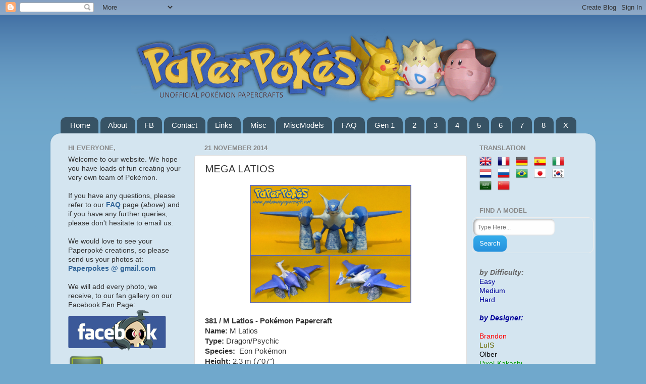

--- FILE ---
content_type: text/html; charset=UTF-8
request_url: http://www.pokemonpapercraft.net/2014/11/m-latios.html?showComment=1417347259167
body_size: 21924
content:
<!DOCTYPE html>
<html class='v2' dir='ltr' xmlns='http://www.w3.org/1999/xhtml' xmlns:b='http://www.google.com/2005/gml/b' xmlns:data='http://www.google.com/2005/gml/data' xmlns:expr='http://www.google.com/2005/gml/expr'>
<head>
<link href='https://www.blogger.com/static/v1/widgets/335934321-css_bundle_v2.css' rel='stylesheet' type='text/css'/>
<!-- KuTVc-5_rl0WM0NPQ70eky-brsY -->
<meta content='KuTVc-5_rl0WM0NPQ70eky-brsY' name='alexaVerifyID'/>
<meta content='keyword1,keyword2,KuTVc-5_rl0WM0NPQ70eky-brsY' name='keywords'/>
<meta content='599FC14E3497EA28CF761E8679A4E42A' name='msvalidate.01'/>
<META content='82f445f4618eb9f5' name='y_key'></META>
<meta content='vrIoyRMsgYOs2opeHruu_HlYEaVJL8Ula2pZuBMpO7E' name='google-site-verification'/>
<meta content='-ujLggW8Y_k02c0T0RFITgSboWWTJg1cKvVOeJmV2yU' name='google-site-verification'/>
<meta content='IE=EmulateIE7' http-equiv='X-UA-Compatible'/>
<meta content='width=1100' name='viewport'/>
<meta content='text/html; charset=UTF-8' http-equiv='Content-Type'/>
<meta content='blogger' name='generator'/>
<link href='http://www.pokemonpapercraft.net/favicon.ico' rel='icon' type='image/x-icon'/>
<link href='http://www.pokemonpapercraft.net/2014/11/m-latios.html' rel='canonical'/>
<link rel="alternate" type="application/atom+xml" title="PaperPokés - Pokémon Papercraft - Atom" href="http://www.pokemonpapercraft.net/feeds/posts/default" />
<link rel="alternate" type="application/rss+xml" title="PaperPokés - Pokémon Papercraft - RSS" href="http://www.pokemonpapercraft.net/feeds/posts/default?alt=rss" />
<link rel="service.post" type="application/atom+xml" title="PaperPokés - Pokémon Papercraft - Atom" href="https://www.blogger.com/feeds/4019714458989941423/posts/default" />

<link rel="alternate" type="application/atom+xml" title="PaperPokés - Pokémon Papercraft - Atom" href="http://www.pokemonpapercraft.net/feeds/8140719012196536265/comments/default" />
<!--Can't find substitution for tag [blog.ieCssRetrofitLinks]-->
<link href='https://blogger.googleusercontent.com/img/b/R29vZ2xl/AVvXsEjF-IOBSVwqHg29wR1DtRxfML_QFlqriPIVqlw5rp7vCedazYcurSiguxPZjaSlo8Cf89eYf06Nc4M0l-5EdmfBcRsA4aN2G0HJwiKWbICHgA8BpGBG4EfC_iIVxCHGztG8Kkq5mBs_KU8/s1600/mega+latios+site.jpg' rel='image_src'/>
<meta content='http://www.pokemonpapercraft.net/2014/11/m-latios.html' property='og:url'/>
<meta content='MEGA LATIOS' property='og:title'/>
<meta content='      381 / M Latios - Pokémon Papercraft Name:  M Latios  Type:  Dragon/Psychic  Species:   Eon Pokémon  Height:  2.3 m (7&#39;07 &quot;)  Weight:  ...' property='og:description'/>
<meta content='https://blogger.googleusercontent.com/img/b/R29vZ2xl/AVvXsEjF-IOBSVwqHg29wR1DtRxfML_QFlqriPIVqlw5rp7vCedazYcurSiguxPZjaSlo8Cf89eYf06Nc4M0l-5EdmfBcRsA4aN2G0HJwiKWbICHgA8BpGBG4EfC_iIVxCHGztG8Kkq5mBs_KU8/w1200-h630-p-k-no-nu/mega+latios+site.jpg' property='og:image'/>
<title>PaperPokés - Pokémon Papercraft: MEGA LATIOS</title>
<style type='text/css'>@font-face{font-family:'Arimo';font-style:normal;font-weight:400;font-display:swap;src:url(//fonts.gstatic.com/s/arimo/v35/P5sfzZCDf9_T_3cV7NCUECyoxNk37cxcDRrBdwcoaaQwpBQ.woff2)format('woff2');unicode-range:U+0460-052F,U+1C80-1C8A,U+20B4,U+2DE0-2DFF,U+A640-A69F,U+FE2E-FE2F;}@font-face{font-family:'Arimo';font-style:normal;font-weight:400;font-display:swap;src:url(//fonts.gstatic.com/s/arimo/v35/P5sfzZCDf9_T_3cV7NCUECyoxNk37cxcBBrBdwcoaaQwpBQ.woff2)format('woff2');unicode-range:U+0301,U+0400-045F,U+0490-0491,U+04B0-04B1,U+2116;}@font-face{font-family:'Arimo';font-style:normal;font-weight:400;font-display:swap;src:url(//fonts.gstatic.com/s/arimo/v35/P5sfzZCDf9_T_3cV7NCUECyoxNk37cxcDBrBdwcoaaQwpBQ.woff2)format('woff2');unicode-range:U+1F00-1FFF;}@font-face{font-family:'Arimo';font-style:normal;font-weight:400;font-display:swap;src:url(//fonts.gstatic.com/s/arimo/v35/P5sfzZCDf9_T_3cV7NCUECyoxNk37cxcAxrBdwcoaaQwpBQ.woff2)format('woff2');unicode-range:U+0370-0377,U+037A-037F,U+0384-038A,U+038C,U+038E-03A1,U+03A3-03FF;}@font-face{font-family:'Arimo';font-style:normal;font-weight:400;font-display:swap;src:url(//fonts.gstatic.com/s/arimo/v35/P5sfzZCDf9_T_3cV7NCUECyoxNk37cxcAhrBdwcoaaQwpBQ.woff2)format('woff2');unicode-range:U+0307-0308,U+0590-05FF,U+200C-2010,U+20AA,U+25CC,U+FB1D-FB4F;}@font-face{font-family:'Arimo';font-style:normal;font-weight:400;font-display:swap;src:url(//fonts.gstatic.com/s/arimo/v35/P5sfzZCDf9_T_3cV7NCUECyoxNk37cxcDxrBdwcoaaQwpBQ.woff2)format('woff2');unicode-range:U+0102-0103,U+0110-0111,U+0128-0129,U+0168-0169,U+01A0-01A1,U+01AF-01B0,U+0300-0301,U+0303-0304,U+0308-0309,U+0323,U+0329,U+1EA0-1EF9,U+20AB;}@font-face{font-family:'Arimo';font-style:normal;font-weight:400;font-display:swap;src:url(//fonts.gstatic.com/s/arimo/v35/P5sfzZCDf9_T_3cV7NCUECyoxNk37cxcDhrBdwcoaaQwpBQ.woff2)format('woff2');unicode-range:U+0100-02BA,U+02BD-02C5,U+02C7-02CC,U+02CE-02D7,U+02DD-02FF,U+0304,U+0308,U+0329,U+1D00-1DBF,U+1E00-1E9F,U+1EF2-1EFF,U+2020,U+20A0-20AB,U+20AD-20C0,U+2113,U+2C60-2C7F,U+A720-A7FF;}@font-face{font-family:'Arimo';font-style:normal;font-weight:400;font-display:swap;src:url(//fonts.gstatic.com/s/arimo/v35/P5sfzZCDf9_T_3cV7NCUECyoxNk37cxcABrBdwcoaaQw.woff2)format('woff2');unicode-range:U+0000-00FF,U+0131,U+0152-0153,U+02BB-02BC,U+02C6,U+02DA,U+02DC,U+0304,U+0308,U+0329,U+2000-206F,U+20AC,U+2122,U+2191,U+2193,U+2212,U+2215,U+FEFF,U+FFFD;}</style>
<style id='page-skin-1' type='text/css'><!--
/*-----------------------------------------------
Blogger Template Style
Name:     Picture Window
Designer: Josh Peterson
URL:      www.noaesthetic.com
----------------------------------------------- */
/* Variable definitions
====================
<Variable name="keycolor" description="Main Color" type="color" default="#1a222a"/>
<Variable name="body.background" description="Body Background" type="background"
color="#70a8cc" default="#5065cf url(http://img148.imageshack.us/img148/664/pokesbgredka9.png) repeat-x fixed top center"/>
<Group description="Page Text" selector="body">
<Variable name="body.font" description="Font" type="font"
default="normal normal 15px Arial, Tahoma, Helvetica, FreeSans, sans-serif"/>
<Variable name="body.text.color" description="Text Color" type="color" default="#333333"/>
</Group>
<Group description="Backgrounds" selector=".body-fauxcolumns-outer">
<Variable name="body.background.color" description="Outer Background" type="color" default="#5065cf"/>
<Variable name="header.background.color" description="Header Background" type="color" default="transparent"/>
<Variable name="post.background.color" description="Post Background" type="color" default="#ffffff"/>
</Group>
<Group description="Links" selector=".main-outer">
<Variable name="link.color" description="Link Color" type="color" default="#336699"/>
<Variable name="link.visited.color" description="Visited Color" type="color" default="#6699cc"/>
<Variable name="link.hover.color" description="Hover Color" type="color" default="#33aaff"/>
</Group>
<Group description="Blog Title" selector=".header h1">
<Variable name="header.font" description="Title Font" type="font"
default="normal normal 36px Arial, Tahoma, Helvetica, FreeSans, sans-serif"/>
<Variable name="header.text.color" description="Text Color" type="color" default="#ffffff" />
</Group>
<Group description="Tabs Text" selector=".tabs-inner .widget li a">
<Variable name="tabs.font" description="Font" type="font"
default="normal normal 15px Arial, Tahoma, Helvetica, FreeSans, sans-serif"/>
<Variable name="tabs.text.color" description="Text Color" type="color" default="#ffffff"/>
<Variable name="tabs.selected.text.color" description="Selected Color" type="color" default="#336699"/>
</Group>
<Group description="Tabs Background" selector=".tabs-outer .PageList">
<Variable name="tabs.background.color" description="Background Color" type="color" default="transparent"/>
<Variable name="tabs.selected.background.color" description="Selected Color" type="color" default="transparent"/>
<Variable name="tabs.separator.color" description="Separator Color" type="color" default="transparent"/>
</Group>
<Group description="Post Title" selector="h3.post-title, .comments h4">
<Variable name="post.title.font" description="Title Font" type="font"
default="normal normal 18px Arial, Tahoma, Helvetica, FreeSans, sans-serif"/>
</Group>
<Group description="Post" selector=".post">
<Variable name="post.footer.text.color" description="Footer Text Color" type="color" default="#999999"/>
<Variable name="post.border.color" description="Border Color" type="color" default="#dddddd"/>
</Group>
<Group description="Gadgets" selector="h2">
<Variable name="widget.title.font" description="Title Font" type="font"
default="bold normal 13px Arial, Tahoma, Helvetica, FreeSans, sans-serif"/>
<Variable name="widget.title.text.color" description="Title Color" type="color" default="#888888"/>
</Group>
<Group description="Footer" selector=".footer-outer">
<Variable name="footer.text.color" description="Text Color" type="color" default="#cccccc"/>
<Variable name="footer.widget.title.text.color" description="Gadget Title Color" type="color" default="#aaaaaa"/>
</Group>
<Group description="Footer Links" selector=".footer-outer">
<Variable name="footer.link.color" description="Link Color" type="color" default="#99ccee"/>
<Variable name="footer.link.visited.color" description="Visited Color" type="color" default="#77aaee"/>
<Variable name="footer.link.hover.color" description="Hover Color" type="color" default="#33aaff"/>
</Group>
<Variable name="content.margin" description="Content Margin Top" type="length" default="20px"/>
<Variable name="content.padding" description="Content Padding" type="length" default="0"/>
<Variable name="content.background" description="Content Background" type="background"
default="transparent none repeat scroll top left"/>
<Variable name="content.border.radius" description="Content Border Radius" type="length" default="0"/>
<Variable name="content.shadow.spread" description="Content Shadow Spread" type="length" default="0"/>
<Variable name="header.padding" description="Header Padding" type="length" default="0"/>
<Variable name="header.background.gradient" description="Header Gradient" type="url"
default="none"/>
<Variable name="header.border.radius" description="Header Border Radius" type="length" default="0"/>
<Variable name="main.border.radius.top" description="Main Border Radius" type="length" default="20px"/>
<Variable name="footer.border.radius.top" description="Footer Border Radius Top" type="length" default="0"/>
<Variable name="footer.border.radius.bottom" description="Footer Border Radius Bottom" type="length" default="20px"/>
<Variable name="region.shadow.spread" description="Main and Footer Shadow Spread" type="length" default="3px"/>
<Variable name="region.shadow.offset" description="Main and Footer Shadow Offset" type="length" default="1px"/>
<Variable name="tabs.background.gradient" description="Tab Background Gradient" type="url" default="none"/>
<Variable name="tab.selected.background.gradient" description="Selected Tab Background" type="url"
default="url(http://www.blogblog.com/1kt/transparent/white80.png)"/>
<Variable name="tab.background" description="Tab Background" type="background"
default="transparent url(http://www.blogblog.com/1kt/transparent/black50.png) repeat scroll top left"/>
<Variable name="tab.border.radius" description="Tab Border Radius" type="length" default="10px" />
<Variable name="tab.first.border.radius" description="First Tab Border Radius" type="length" default="10px" />
<Variable name="tabs.border.radius" description="Tabs Border Radius" type="length" default="0" />
<Variable name="tabs.spacing" description="Tab Spacing" type="length" default=".25em"/>
<Variable name="tabs.margin.bottom" description="Tab Margin Bottom" type="length" default="0"/>
<Variable name="tabs.margin.sides" description="Tab Margin Sides" type="length" default="20px"/>
<Variable name="main.background" description="Main Background" type="background"
default="transparent url(http://www.blogblog.com/1kt/transparent/white80.png) repeat scroll top left"/>
<Variable name="main.padding.sides" description="Main Padding Sides" type="length" default="20px"/>
<Variable name="footer.background" description="Footer Background" type="background"
default="transparent url(http://www.blogblog.com/1kt/transparent/black50.png) repeat scroll top left"/>
<Variable name="post.margin.sides" description="Post Margin Sides" type="length" default="-20px"/>
<Variable name="post.border.radius" description="Post Border Radius" type="length" default="5px"/>
<Variable name="widget.title.text.transform" description="Widget Title Text Transform" type="string" default="uppercase"/>
<Variable name="startSide" description="Side where text starts in blog language" type="automatic" default="left"/>
<Variable name="endSide" description="Side where text ends in blog language" type="automatic" default="right"/>
*/
/* Content
----------------------------------------------- */
body {
font: normal normal 15px Arial, Tahoma, Helvetica, FreeSans, sans-serif;
color: #333333;
background: #70a8cc url(http://1.bp.blogspot.com/-AHFA58tjJaQ/UfGtvVD8GyI/AAAAAAAABmk/VVNglOOvPEo/s0/bgn.png) repeat-x fixed top left;
}
html body .region-inner {
min-width: 0;
max-width: 100%;
width: auto;
}
.content-outer {
font-size: 90%;
}
a:link {
text-decoration:none;
color: #336699;
}
a:visited {
text-decoration:none;
color: #6699cc;
}
a:hover {
text-decoration:underline;
color: #32aaff;
}
.content-outer {
background: transparent none repeat scroll top left;
-moz-border-radius: 0;
-webkit-border-radius: 0;
-goog-ms-border-radius: 0;
border-radius: 0;
-moz-box-shadow: 0 0 0 rgba(0, 0, 0, .15);
-webkit-box-shadow: 0 0 0 rgba(0, 0, 0, .15);
-goog-ms-box-shadow: 0 0 0 rgba(0, 0, 0, .15);
box-shadow: 0 0 0 rgba(0, 0, 0, .15);
margin: 20px auto;
}
.content-inner {
padding: 0;
}
/* Header
----------------------------------------------- */
.header-outer {
background: transparent none repeat-x scroll top left;
_background-image: none;
color: #ffffff;
-moz-border-radius: 0;
-webkit-border-radius: 0;
-goog-ms-border-radius: 0;
border-radius: 0;
position: center;
}
.header-outer {
margin-left:30px;
position: center;
}
.Header img, .Header #header-inner {
-moz-border-radius: 0;
-webkit-border-radius: 0;
-goog-ms-border-radius: 0;
border-radius: 0;
position: center;
}
.header-inner .Header .titlewrapper,
.header-inner .Header .descriptionwrapper {
padding-left: 0;
padding-right: 0;
position: center;
}
.Header h1 {
font: normal normal 36px Arial, Tahoma, Helvetica, FreeSans, sans-serif;
text-shadow: 1px 1px 3px rgba(0, 0, 0, 0.3);
}
.Header h1 a {
color: #ffffff;
}
.Header .description {
font-size: 130%;
}
/* Tabs
----------------------------------------------- */
.tabs-inner {
margin: .5em 20px 0;
padding: 0;
}
.tabs-inner .section {
margin: 0;
}
.tabs-inner .widget ul {
padding: 0;
background: transparent none repeat scroll bottom;
-moz-border-radius: 0;
-webkit-border-radius: 0;
-goog-ms-border-radius: 0;
border-radius: 0;
}
.tabs-inner .widget li {
border: none;
}
.tabs-inner .widget li a {
display: inline-block;
padding: .5em 1em;
margin-right: .25em;
color: #ffffff;
font: normal normal 15px Arial, Tahoma, Helvetica, FreeSans, sans-serif;
-moz-border-radius: 10px 10px 0 0;
-webkit-border-top-left-radius: 10px;
-webkit-border-top-right-radius: 10px;
-goog-ms-border-radius: 10px 10px 0 0;
border-radius: 10px 10px 0 0;
background: transparent url(http://www.blogblog.com/1kt/transparent/black50.png) repeat scroll top left;
border-right: 1px solid transparent;
}
.tabs-inner .widget li:first-child a {
padding-left: 1.25em;
-moz-border-radius-topleft: 10px;
-moz-border-radius-bottomleft: 0;
-webkit-border-top-left-radius: 10px;
-webkit-border-bottom-left-radius: 0;
-goog-ms-border-top-left-radius: 10px;
-goog-ms-border-bottom-left-radius: 0;
border-top-left-radius: 10px;
border-bottom-left-radius: 0;
}
.tabs-inner .widget li.selected a,
.tabs-inner .widget li a:hover {
position: relative;
z-index: 1;
background: transparent url(http://www.blogblog.com/1kt/transparent/white80.png) repeat scroll bottom;
color: #2f8d00;
-moz-box-shadow: 0 0 3px rgba(0, 0, 0, .15);
-webkit-box-shadow: 0 0 3px rgba(0, 0, 0, .15);
-goog-ms-box-shadow: 0 0 3px rgba(0, 0, 0, .15);
box-shadow: 0 0 3px rgba(0, 0, 0, .15);
}
/* Headings
----------------------------------------------- */
h2 {
font: bold normal 13px Arial, Tahoma, Helvetica, FreeSans, sans-serif;
text-transform: uppercase;
color: #888888;
margin: .5em 0;
}
/* Main
----------------------------------------------- */
.main-outer {
background: transparent url(http://www.blogblog.com/1kt/transparent/white80.png) repeat scroll top left;
-moz-border-radius: 20px 20px 0 0;
-webkit-border-top-left-radius: 20px;
-webkit-border-top-right-radius: 20px;
-webkit-border-bottom-left-radius: 0;
-webkit-border-bottom-right-radius: 0;
-goog-ms-border-radius: 20px 20px 0 0;
border-radius: 20px 20px 0 0;
-moz-box-shadow: 0 1px 3px rgba(0, 0, 0, .15);
-webkit-box-shadow: 0 1px 3px rgba(0, 0, 0, .15);
-goog-ms-box-shadow: 0 1px 3px rgba(0, 0, 0, .15);
box-shadow: 0 1px 3px rgba(0, 0, 0, .15);
}
.main-inner {
padding: 15px 20px 20px;
}
.main-inner .column-center-inner {
padding: 0 0;
}
.main-inner .column-left-inner {
padding-left: 0;
}
.main-inner .column-right-inner {
padding-right: 0;
}
/* Posts
----------------------------------------------- */
h3.post-title {
margin: 0;
font: normal normal 20px Arimo;
}
.comments h4 {
margin: 1em 0 0;
font: normal normal 20px Arimo;
}
.post-outer {
background-color: #ffffff;
border: solid 1px #dddddd;
-moz-border-radius: 5px;
-webkit-border-radius: 5px;
border-radius: 5px;
-goog-ms-border-radius: 5px;
padding: 15px 20px;
margin: 0 -20px 20px;
}
.post-body {
line-height: 1.4;
font-size: 110%;
position: relative;
}
.post-header {
margin: 0 0 1.5em;
color: #999999;
line-height: 1.6;
}
.post-footer {
margin: .5em 0 0;
color: #999999;
line-height: 1.6;
}
#blog-pager {
font-size: 140%
}
#comments .comment-author {
padding-top: 1.5em;
border-top: dashed 1px #ccc;
border-top: dashed 1px rgba(128, 128, 128, .5);
background-position: 0 1.5em;
}
#comments .comment-author:first-child {
padding-top: 0;
border-top: none;
}
.avatar-image-container {
margin: .2em 0 0;
}
/* Widgets
----------------------------------------------- */
.widget ul, .widget #ArchiveList ul.flat {
padding: 0;
list-style: none;
}
.widget ul li, .widget #ArchiveList ul.flat li {
border-top: dashed 1px #ccc;
border-top: dashed 1px rgba(128, 128, 128, .5);
}
.widget ul li:first-child, .widget #ArchiveList ul.flat li:first-child {
border-top: none;
}
.widget .post-body ul {
list-style: disc;
}
.widget .post-body ul li {
border: none;
}
/* Footer
----------------------------------------------- */
.footer-outer {
color:#cccccc;
background: transparent url(http://www.blogblog.com/1kt/transparent/black50.png) repeat scroll top left;
-moz-border-radius: 0 0 20px 20px;
-webkit-border-top-left-radius: 0;
-webkit-border-top-right-radius: 0;
-webkit-border-bottom-left-radius: 20px;
-webkit-border-bottom-right-radius: 20px;
-goog-ms-border-radius: 0 0 20px 20px;
border-radius: 0 0 20px 20px;
-moz-box-shadow: 0 1px 3px rgba(0, 0, 0, .15);
-webkit-box-shadow: 0 1px 3px rgba(0, 0, 0, .15);
-goog-ms-box-shadow: 0 1px 3px rgba(0, 0, 0, .15);
box-shadow: 0 1px 3px rgba(0, 0, 0, .15);
}
.footer-inner {
padding: 10px 20px 20px;
}
.footer-outer a {
color: #98ccee;
}
.footer-outer a:visited {
color: #77aaee;
}
.footer-outer a:hover {
color: #32aaff;
}
.footer-outer .widget h2 {
color: #aaaaaa;
}

--></style>
<style id='template-skin-1' type='text/css'><!--
body {
min-width: 1080px;
}
.content-outer, .content-fauxcolumn-outer, .region-inner {
min-width: 1080px;
max-width: 1080px;
_width: 1080px;
}
.main-inner .columns {
padding-left: 270px;
padding-right: 240px;
}
.main-inner .fauxcolumn-center-outer {
left: 270px;
right: 240px;
/* IE6 does not respect left and right together */
_width: expression(this.parentNode.offsetWidth -
parseInt("270px") -
parseInt("240px") + 'px');
}
.main-inner .fauxcolumn-left-outer {
width: 270px;
}
.main-inner .fauxcolumn-right-outer {
width: 240px;
}
.main-inner .column-left-outer {
width: 270px;
right: 100%;
margin-left: -270px;
}
.main-inner .column-right-outer {
width: 240px;
margin-right: -240px;
}
#layout {
min-width: 0;
}
#layout .content-outer {
min-width: 0;
width: 800px;
}
#layout .region-inner {
min-width: 0;
width: auto;
}
--></style>
<script type='text/javascript'>

  var _gaq = _gaq || [];
  _gaq.push(['_setAccount', 'UA-2854224-4']);
  _gaq.push(['_trackPageview']);

  (function() {
    var ga = document.createElement('script'); ga.type = 'text/javascript'; ga.async = true;
    ga.src = ('https:' == document.location.protocol ? 'https://ssl' : 'http://www') + '.google-analytics.com/ga.js';
    var s = document.getElementsByTagName('script')[0]; s.parentNode.insertBefore(ga, s);
  })();

</script>
<link href='https://www.blogger.com/dyn-css/authorization.css?targetBlogID=4019714458989941423&amp;zx=66b31345-8a51-4bf8-8826-3790e718818f' media='none' onload='if(media!=&#39;all&#39;)media=&#39;all&#39;' rel='stylesheet'/><noscript><link href='https://www.blogger.com/dyn-css/authorization.css?targetBlogID=4019714458989941423&amp;zx=66b31345-8a51-4bf8-8826-3790e718818f' rel='stylesheet'/></noscript>
<meta name='google-adsense-platform-account' content='ca-host-pub-1556223355139109'/>
<meta name='google-adsense-platform-domain' content='blogspot.com'/>

<!-- data-ad-client=ca-pub-3700404267472337 -->

</head>
<body class='loading'>
<div class='navbar section' id='navbar'><div class='widget Navbar' data-version='1' id='Navbar1'><script type="text/javascript">
    function setAttributeOnload(object, attribute, val) {
      if(window.addEventListener) {
        window.addEventListener('load',
          function(){ object[attribute] = val; }, false);
      } else {
        window.attachEvent('onload', function(){ object[attribute] = val; });
      }
    }
  </script>
<div id="navbar-iframe-container"></div>
<script type="text/javascript" src="https://apis.google.com/js/platform.js"></script>
<script type="text/javascript">
      gapi.load("gapi.iframes:gapi.iframes.style.bubble", function() {
        if (gapi.iframes && gapi.iframes.getContext) {
          gapi.iframes.getContext().openChild({
              url: 'https://www.blogger.com/navbar/4019714458989941423?po\x3d8140719012196536265\x26origin\x3dhttp://www.pokemonpapercraft.net',
              where: document.getElementById("navbar-iframe-container"),
              id: "navbar-iframe"
          });
        }
      });
    </script><script type="text/javascript">
(function() {
var script = document.createElement('script');
script.type = 'text/javascript';
script.src = '//pagead2.googlesyndication.com/pagead/js/google_top_exp.js';
var head = document.getElementsByTagName('head')[0];
if (head) {
head.appendChild(script);
}})();
</script>
</div></div>
<div class='body-fauxcolumns'>
<div class='fauxcolumn-outer body-fauxcolumn-outer'>
<div class='cap-top'>
<div class='cap-left'></div>
<div class='cap-right'></div>
</div>
<div class='fauxborder-left'>
<div class='fauxborder-right'></div>
<div class='fauxcolumn-inner'>
</div>
</div>
<div class='cap-bottom'>
<div class='cap-left'></div>
<div class='cap-right'></div>
</div>
</div>
</div>
<div class='content'>
<div class='content-fauxcolumns'>
<div class='fauxcolumn-outer content-fauxcolumn-outer'>
<div class='cap-top'>
<div class='cap-left'></div>
<div class='cap-right'></div>
</div>
<div class='fauxborder-left'>
<div class='fauxborder-right'></div>
<div class='fauxcolumn-inner'>
</div>
</div>
<div class='cap-bottom'>
<div class='cap-left'></div>
<div class='cap-right'></div>
</div>
</div>
</div>
<div class='content-outer'>
<div class='content-cap-top cap-top'>
<div class='cap-left'></div>
<div class='cap-right'></div>
</div>
<div class='fauxborder-left content-fauxborder-left'>
<div class='fauxborder-right content-fauxborder-right'></div>
<div class='content-inner'>
<header>
<div class='header-outer'>
<div class='header-cap-top cap-top'>
<div class='cap-left'></div>
<div class='cap-right'></div>
</div>
<div class='fauxborder-left header-fauxborder-left'>
<div class='fauxborder-right header-fauxborder-right'></div>
<div class='region-inner header-inner'>
<div class='header section' id='header'><div class='widget Header' data-version='1' id='Header1'>
<div id='header-inner'>
<a href='http://www.pokemonpapercraft.net/' style='display: block'>
<img alt='PaperPokés - Pokémon Papercraft' height='175px; ' id='Header1_headerimg' src='https://blogger.googleusercontent.com/img/b/R29vZ2xl/AVvXsEiKlRsywRR7v-f3_5JP-hUtWDWTr7QzZZQpovAjjp2YrRI0cFmgecbLmdYK8OZCXSig-Gd9JEMsws7oYZas6kYuToja8taIh6Oj8lzufKQvRbUA0LYSv92MEqGnvPehD4_fPB562o0rds4/s1600/logo.png' style='display: block' width='898px; '/>
</a>
</div>
</div></div>
</div>
</div>
<div class='header-cap-bottom cap-bottom'>
<div class='cap-left'></div>
<div class='cap-right'></div>
</div>
</div>
</header>
<div class='tabs-outer'>
<div class='tabs-cap-top cap-top'>
<div class='cap-left'></div>
<div class='cap-right'></div>
</div>
<div class='fauxborder-left tabs-fauxborder-left'>
<div class='fauxborder-right tabs-fauxborder-right'></div>
<div class='region-inner tabs-inner'>
<div class='tabs section' id='crosscol'><div class='widget LinkList' data-version='1' id='LinkList1'>
<h2>Linkbar</h2>
<div class='widget-content'>
<ul>
<li><a href='http://paperpokes.blogspot.com/'>Home</a></li>
<li><a href='http://paperpokes.blogspot.com/2008/11/about-blog.html'>About</a></li>
<li><a href='https://m.facebook.com/paperpokes/'>FB</a></li>
<li><a href='http://paperpokes.blogspot.com/2008/11/id-10339.html'>Contact</a></li>
<li><a href='http://paperpokes.blogspot.com/2008/10/links.html'>Links</a></li>
<li><a href='http://paperpokes.blogspot.com/2008/09/miscellany.html'>Misc</a></li>
<li><a href='http://www.pokemonpapercraft.net/search/label/non-Poke'>MiscModels</a></li>
<li><a href='http://paperpokes.blogspot.com/2007/02/frequently-asked-questions.html'>FAQ</a></li>
<li><a href='http://www.paperpokes.ca/gen1.html'>Gen 1</a></li>
<li><a href='http://www.paperpokes.ca/gen2.html'>2</a></li>
<li><a href='http://www.paperpokes.ca/gen3.html'>3</a></li>
<li><a href='http://www.paperpokes.ca/gen4.html'>4</a></li>
<li><a href='http://www.paperpokes.ca/gen5.html'>5</a></li>
<li><a href='http://www.paperpokes.ca/gen6.html'>6</a></li>
<li><a href='http://www.paperpokes.ca/gen7.html'>7</a></li>
<li><a href='http://www.paperpokes.ca/gen8.html'>8</a></li>
<li><a href='http://www.paperpokes.ca/misc2.html'>X</a></li>
</ul>
<div class='clear'></div>
</div>
</div></div>
<div class='tabs no-items section' id='crosscol-overflow'></div>
</div>
</div>
<div class='tabs-cap-bottom cap-bottom'>
<div class='cap-left'></div>
<div class='cap-right'></div>
</div>
</div>
<div class='main-outer'>
<div class='main-cap-top cap-top'>
<div class='cap-left'></div>
<div class='cap-right'></div>
</div>
<div class='fauxborder-left main-fauxborder-left'>
<div class='fauxborder-right main-fauxborder-right'></div>
<div class='region-inner main-inner'>
<div class='columns fauxcolumns'>
<div class='fauxcolumn-outer fauxcolumn-center-outer'>
<div class='cap-top'>
<div class='cap-left'></div>
<div class='cap-right'></div>
</div>
<div class='fauxborder-left'>
<div class='fauxborder-right'></div>
<div class='fauxcolumn-inner'>
</div>
</div>
<div class='cap-bottom'>
<div class='cap-left'></div>
<div class='cap-right'></div>
</div>
</div>
<div class='fauxcolumn-outer fauxcolumn-left-outer'>
<div class='cap-top'>
<div class='cap-left'></div>
<div class='cap-right'></div>
</div>
<div class='fauxborder-left'>
<div class='fauxborder-right'></div>
<div class='fauxcolumn-inner'>
</div>
</div>
<div class='cap-bottom'>
<div class='cap-left'></div>
<div class='cap-right'></div>
</div>
</div>
<div class='fauxcolumn-outer fauxcolumn-right-outer'>
<div class='cap-top'>
<div class='cap-left'></div>
<div class='cap-right'></div>
</div>
<div class='fauxborder-left'>
<div class='fauxborder-right'></div>
<div class='fauxcolumn-inner'>
</div>
</div>
<div class='cap-bottom'>
<div class='cap-left'></div>
<div class='cap-right'></div>
</div>
</div>
<!-- corrects IE6 width calculation -->
<div class='columns-inner'>
<div class='column-center-outer'>
<div class='column-center-inner'>
<div class='main section' id='main'><div class='widget Blog' data-version='1' id='Blog1'>
<div class='blog-posts hfeed'>

          <div class="date-outer">
        
<h2 class='date-header'><span>21 November 2014</span></h2>

          <div class="date-posts">
        
<div class='post-outer'>
<div class='post hentry'>
<a name='8140719012196536265'></a>
<h3 class='post-title entry-title'>
MEGA LATIOS
</h3>
<div class='post-header'>
<div class='post-header-line-1'></div>
</div>
<div class='post-body entry-content' id='post-body-8140719012196536265'>
<div class="separator" style="clear: both; text-align: center;">
</div>
<div class="separator" style="clear: both; text-align: center;">
<a href="https://blogger.googleusercontent.com/img/b/R29vZ2xl/AVvXsEjF-IOBSVwqHg29wR1DtRxfML_QFlqriPIVqlw5rp7vCedazYcurSiguxPZjaSlo8Cf89eYf06Nc4M0l-5EdmfBcRsA4aN2G0HJwiKWbICHgA8BpGBG4EfC_iIVxCHGztG8Kkq5mBs_KU8/s1600/mega+latios+site.jpg" imageanchor="1" style="margin-left: 1em; margin-right: 1em;"><img border="0" height="234" src="https://blogger.googleusercontent.com/img/b/R29vZ2xl/AVvXsEjF-IOBSVwqHg29wR1DtRxfML_QFlqriPIVqlw5rp7vCedazYcurSiguxPZjaSlo8Cf89eYf06Nc4M0l-5EdmfBcRsA4aN2G0HJwiKWbICHgA8BpGBG4EfC_iIVxCHGztG8Kkq5mBs_KU8/s1600/mega+latios+site.jpg" width="320" /></a></div>
<div class="separator" style="clear: both; text-align: center;">
<br /></div>
<strong>381 / M Latios - Pokémon Papercraft<br />Name:</strong> M Latios<br />
<strong>Type:</strong>&nbsp;Dragon/Psychic<br />
<strong>Species:</strong>&nbsp; Eon Pokémon<br />
<strong>Height:</strong>&nbsp;2.3 m (7'07<span class="explain" title="1.9m">")</span><br />
<strong>Weight:</strong>&nbsp;70.0 kg (154.3 lbs.)<br />
<strong>Interesting Facts:</strong>&nbsp;Latios made its debut appearance in Pokémon Heroes. Annie and Oakley captured Latios and used it to power the Defense Mechanism of Alto Mare along with the stolen Soul Dew. Latios ended up sacrificing itself to save Alto Mare from an enormous tidal wave.<br />
<br />
<strong>THE PAPER MODEL</strong><br />
<strong>Height:</strong>&nbsp;16.0 cm/6.3 in<br />
<strong>Width:</strong>&nbsp;44.8 cm/17.6 in<br />
<strong>Depth:</strong>&nbsp;28.9 cm/11.4 in<br />
<strong>No. of Pages:</strong>&nbsp;10 (Including Base)<br />
<strong>No. of Pieces:</strong>&nbsp;71<br />
<strong>Level:</strong>&nbsp;Medium<br />
<strong>Designer:</strong> <span style="color: red;">Brandon</span><br />
<strong>Photo:</strong> <span style="color: #38761d;">LuIS</span><br />
<span style="color: #6aa84f;"><br /></span>
<strong>NOTES:</strong>&nbsp;Start at the head and build by numbers until you get to the tail, glue the arms (using the base as a tool to glue them on the right position) and only after close. It's important to note that the arms are very heavy and the tube that holds them to the body is very small, so it may collapse if not reinforced with a tube of rolled paper inserted inside. The is not as hard as it seems, take your time, join one at a time to the hand and you'll be fine. The medium-hard for Mega Latias is due to the hands, the pieces get small, and a bit harder to build, but besides that shouldn't be too hard. Further instructions included on the template.<br />
<br />
Base, Soul Dew, and Mega Stones included, as well as eye textures for Latias. The only difference for Latias is eye, and size. <br />
<br />
<div>
<strong>Download:</strong> <a href="http://www.paperpokes.ca/DLPacks/M%20Latios%20A4.rar">A4</a> / <a href="http://www.paperpokes.ca/DLPacks/M%20Latios%20Letter.rar">Letter</a><br />
<br />
<br /></div>
<div style='clear: both;'></div>
</div>
<div class='post-footer'>
<div class='post-footer-line post-footer-line-1'><span class='post-author vcard'>
Posted by
<span class='fn'>Brandon</span>
</span>
<span class='post-comment-link'>
</span>
<span class='post-icons'>
<span class='item-action'>
<a href='https://www.blogger.com/email-post/4019714458989941423/8140719012196536265' title='Email Post'>
<img alt='' class='icon-action' height='13' src='http://img1.blogblog.com/img/icon18_email.gif' width='18'/>
</a>
</span>
<span class='item-control blog-admin pid-1692773938'>
<a href='https://www.blogger.com/post-edit.g?blogID=4019714458989941423&postID=8140719012196536265&from=pencil' title='Edit Post'>
<img alt='' class='icon-action' height='18' src='https://resources.blogblog.com/img/icon18_edit_allbkg.gif' width='18'/>
</a>
</span>
</span>
<div class='post-share-buttons goog-inline-block'>
<a class='goog-inline-block share-button sb-email' href='https://www.blogger.com/share-post.g?blogID=4019714458989941423&postID=8140719012196536265&target=email' target='_blank' title='Email This'><span class='share-button-link-text'>Email This</span></a><a class='goog-inline-block share-button sb-blog' href='https://www.blogger.com/share-post.g?blogID=4019714458989941423&postID=8140719012196536265&target=blog' onclick='window.open(this.href, "_blank", "height=270,width=475"); return false;' target='_blank' title='BlogThis!'><span class='share-button-link-text'>BlogThis!</span></a><a class='goog-inline-block share-button sb-twitter' href='https://www.blogger.com/share-post.g?blogID=4019714458989941423&postID=8140719012196536265&target=twitter' target='_blank' title='Share to X'><span class='share-button-link-text'>Share to X</span></a><a class='goog-inline-block share-button sb-facebook' href='https://www.blogger.com/share-post.g?blogID=4019714458989941423&postID=8140719012196536265&target=facebook' onclick='window.open(this.href, "_blank", "height=430,width=640"); return false;' target='_blank' title='Share to Facebook'><span class='share-button-link-text'>Share to Facebook</span></a><a class='goog-inline-block share-button sb-pinterest' href='https://www.blogger.com/share-post.g?blogID=4019714458989941423&postID=8140719012196536265&target=pinterest' target='_blank' title='Share to Pinterest'><span class='share-button-link-text'>Share to Pinterest</span></a>
</div>
</div>
<div class='post-footer-line post-footer-line-2'><span class='post-labels'>
Labels:
<a href='http://www.pokemonpapercraft.net/search/label/Brandon' rel='tag'>Brandon</a>,
<a href='http://www.pokemonpapercraft.net/search/label/Dragon' rel='tag'>Dragon</a>,
<a href='http://www.pokemonpapercraft.net/search/label/Legend' rel='tag'>Legend</a>,
<a href='http://www.pokemonpapercraft.net/search/label/Medium' rel='tag'>Medium</a>,
<a href='http://www.pokemonpapercraft.net/search/label/Mega' rel='tag'>Mega</a>,
<a href='http://www.pokemonpapercraft.net/search/label/Psychic' rel='tag'>Psychic</a>,
<a href='http://www.pokemonpapercraft.net/search/label/Third' rel='tag'>Third</a>
</span>
</div>
<div class='post-footer-line post-footer-line-3'></div>
</div>
</div>
<div class='comments' id='comments'>
<a name='comments'></a>
<h4>6 comments:</h4>
<div id='Blog1_comments-block-wrapper'>
<dl class='avatar-comment-indent' id='comments-block'>
<dt class='comment-author ' id='c3098316841804759859'>
<a name='c3098316841804759859'></a>
<div class="avatar-image-container avatar-stock"><span dir="ltr"><img src="//resources.blogblog.com/img/blank.gif" width="35" height="35" alt="" title="Anonymous">

</span></div>
Anonymous
said...
</dt>
<dd class='comment-body' id='Blog1_cmt-3098316841804759859'>
<p>
EPIC!<br />Lucario+Mewtwo=Awesomeness!
</p>
</dd>
<dd class='comment-footer'>
<span class='comment-timestamp'>
<a href='http://www.pokemonpapercraft.net/2014/11/m-latios.html?showComment=1416549335619#c3098316841804759859' title='comment permalink'>
21 November, 2014 00:55
</a>
<span class='item-control blog-admin pid-35878080'>
<a class='comment-delete' href='https://www.blogger.com/comment/delete/4019714458989941423/3098316841804759859' title='Delete Comment'>
<img src='https://resources.blogblog.com/img/icon_delete13.gif'/>
</a>
</span>
</span>
</dd>
<dt class='comment-author ' id='c490517771070059027'>
<a name='c490517771070059027'></a>
<div class="avatar-image-container avatar-stock"><span dir="ltr"><img src="//resources.blogblog.com/img/blank.gif" width="35" height="35" alt="" title="Anonymous">

</span></div>
Anonymous
said...
</dt>
<dd class='comment-body' id='Blog1_cmt-490517771070059027'>
<p>
OMG,OMG,it finally came out! Yet I still have the original pokemon ruby! :D
</p>
</dd>
<dd class='comment-footer'>
<span class='comment-timestamp'>
<a href='http://www.pokemonpapercraft.net/2014/11/m-latios.html?showComment=1416888368596#c490517771070059027' title='comment permalink'>
24 November, 2014 23:06
</a>
<span class='item-control blog-admin pid-35878080'>
<a class='comment-delete' href='https://www.blogger.com/comment/delete/4019714458989941423/490517771070059027' title='Delete Comment'>
<img src='https://resources.blogblog.com/img/icon_delete13.gif'/>
</a>
</span>
</span>
</dd>
<dt class='comment-author ' id='c7584726098081769332'>
<a name='c7584726098081769332'></a>
<div class="avatar-image-container avatar-stock"><span dir="ltr"><img src="//resources.blogblog.com/img/blank.gif" width="35" height="35" alt="" title="Anonymous">

</span></div>
Anonymous
said...
</dt>
<dd class='comment-body' id='Blog1_cmt-7584726098081769332'>
<p>
why latios and latias display image is the same?<br />
</p>
</dd>
<dd class='comment-footer'>
<span class='comment-timestamp'>
<a href='http://www.pokemonpapercraft.net/2014/11/m-latios.html?showComment=1417347259167#c7584726098081769332' title='comment permalink'>
30 November, 2014 06:34
</a>
<span class='item-control blog-admin pid-35878080'>
<a class='comment-delete' href='https://www.blogger.com/comment/delete/4019714458989941423/7584726098081769332' title='Delete Comment'>
<img src='https://resources.blogblog.com/img/icon_delete13.gif'/>
</a>
</span>
</span>
</dd>
<dt class='comment-author ' id='c3960151696237243585'>
<a name='c3960151696237243585'></a>
<div class="avatar-image-container avatar-stock"><span dir="ltr"><img src="//resources.blogblog.com/img/blank.gif" width="35" height="35" alt="" title="Anonymous">

</span></div>
Anonymous
said...
</dt>
<dd class='comment-body' id='Blog1_cmt-3960151696237243585'>
<p>
M Latios eyes should be different with M latias, ?
</p>
</dd>
<dd class='comment-footer'>
<span class='comment-timestamp'>
<a href='http://www.pokemonpapercraft.net/2014/11/m-latios.html?showComment=1417529912563#c3960151696237243585' title='comment permalink'>
02 December, 2014 09:18
</a>
<span class='item-control blog-admin pid-35878080'>
<a class='comment-delete' href='https://www.blogger.com/comment/delete/4019714458989941423/3960151696237243585' title='Delete Comment'>
<img src='https://resources.blogblog.com/img/icon_delete13.gif'/>
</a>
</span>
</span>
</dd>
<dt class='comment-author ' id='c1334103398500777587'>
<a name='c1334103398500777587'></a>
<div class="avatar-image-container avatar-stock"><span dir="ltr"><img src="//resources.blogblog.com/img/blank.gif" width="35" height="35" alt="" title="Anonymous">

</span></div>
Anonymous
said...
</dt>
<dd class='comment-body' id='Blog1_cmt-1334103398500777587'>
<p>
Hello, the picture of Mega Latias and Mega Latios are the same one.<br /><br />(You don&#39;t have to place this comment, I&#39;m someone who search for mistakes and then I let you guys know ;) I just wanna help)<br /><br />Greeting from Belgium<br />MP
</p>
</dd>
<dd class='comment-footer'>
<span class='comment-timestamp'>
<a href='http://www.pokemonpapercraft.net/2014/11/m-latios.html?showComment=1434806600426#c1334103398500777587' title='comment permalink'>
20 June, 2015 09:23
</a>
<span class='item-control blog-admin pid-35878080'>
<a class='comment-delete' href='https://www.blogger.com/comment/delete/4019714458989941423/1334103398500777587' title='Delete Comment'>
<img src='https://resources.blogblog.com/img/icon_delete13.gif'/>
</a>
</span>
</span>
</dd>
<dt class='comment-author ' id='c1148530101713272633'>
<a name='c1148530101713272633'></a>
<div class="avatar-image-container avatar-stock"><span dir="ltr"><a href="https://www.blogger.com/profile/03114531903908064528" target="" rel="nofollow" onclick="" class="avatar-hovercard" id="av-1148530101713272633-03114531903908064528"><img src="//www.blogger.com/img/blogger_logo_round_35.png" width="35" height="35" alt="" title="Unknown">

</a></span></div>
<a href='https://www.blogger.com/profile/03114531903908064528' rel='nofollow'>Unknown</a>
said...
</dt>
<dd class='comment-body' id='Blog1_cmt-1148530101713272633'>
<p>
Mega evolution dude :)
</p>
</dd>
<dd class='comment-footer'>
<span class='comment-timestamp'>
<a href='http://www.pokemonpapercraft.net/2014/11/m-latios.html?showComment=1435452579580#c1148530101713272633' title='comment permalink'>
27 June, 2015 20:49
</a>
<span class='item-control blog-admin pid-777260520'>
<a class='comment-delete' href='https://www.blogger.com/comment/delete/4019714458989941423/1148530101713272633' title='Delete Comment'>
<img src='https://resources.blogblog.com/img/icon_delete13.gif'/>
</a>
</span>
</span>
</dd>
</dl>
</div>
<p class='comment-footer'>
<a href='https://www.blogger.com/comment/fullpage/post/4019714458989941423/8140719012196536265' onclick='javascript:window.open(this.href, "bloggerPopup", "toolbar=0,location=0,statusbar=1,menubar=0,scrollbars=yes,width=640,height=500"); return false;'>Post a Comment</a>
</p>
</div>
</div>
<div class='inline-ad'>
<script type="text/javascript">
    google_ad_client = "ca-pub-3700404267472337";
    google_ad_host = "ca-host-pub-1556223355139109";
    google_ad_slot = "4289027783";
    google_ad_width = 468;
    google_ad_height = 60;
</script>
<!-- paperpokes_main_Blog1_468x60_as -->
<script type="text/javascript"
src="https://pagead2.googlesyndication.com/pagead/show_ads.js">
</script>
</div>

        </div></div>
      
</div>
<div class='blog-pager' id='blog-pager'>
<span id='blog-pager-newer-link'>
<a class='blog-pager-newer-link' href='http://www.pokemonpapercraft.net/2014/12/dedenne.html' id='Blog1_blog-pager-newer-link' title='Newer Post'>Newer Post</a>
</span>
<span id='blog-pager-older-link'>
<a class='blog-pager-older-link' href='http://www.pokemonpapercraft.net/2014/11/m-latias.html' id='Blog1_blog-pager-older-link' title='Older Post'>Older Post</a>
</span>
<a class='home-link' href='http://www.pokemonpapercraft.net/'>Home</a>
</div>
<div class='clear'></div>
<div class='post-feeds'>
<div class='feed-links'>
Subscribe to:
<a class='feed-link' href='http://www.pokemonpapercraft.net/feeds/8140719012196536265/comments/default' target='_blank' type='application/atom+xml'>Post Comments (Atom)</a>
</div>
</div>
</div></div>
</div>
</div>
<div class='column-left-outer'>
<div class='column-left-inner'>
<aside>
<div class='sidebar section' id='sidebar-left-1'><div class='widget Text' data-version='1' id='Text7'>
<h2 class='title'>Hi Everyone,</h2>
<div class='widget-content'>
Welcome to our website. We hope you have loads of fun creating your very own team of Pokémon.<br /><br />If you have any questions, please refer to our <span style="font-weight: bold;"><a href="http://paperpokes.blogspot.com/2007/02/frequently-asked-questions.html">FAQ</a> </span>page (<span style="font-style: italic;">above</span>) and if you have any further queries, please don't hesitate to email us.<br /><br />We would love to see your Paperpoké creations, so please send us your photos at: <a href="http://paperpokes.blogspot.com/2008/11/id-10339.html"><span style="font-weight: bold;">Paperpokes @ gmail.com</span></a><br /><br />We will add every photo, we receive, to our fan gallery on our Facebook Fan Page:<br /><span style="font-weight: bold;"><a href="http://www.facebook.com/pages/Paperpokes/109894838376"><img alt="" src="http://www.paperpokes.ca/duskFBlog.png" style="border-bottom: 0pt; border-left: 0pt; border-right: 0pt; border-top: 0pt;" / /></a><br /><a href="http://paperpokes.deviantart.com/"><img alt="" src="http://www.paperpokes.ca/DAlog.png" style="border-bottom: 0pt; border-left: 0pt; border-right: 0pt; border-top: 0pt;" / /></a></span><br /><br />Please contact us before featuring our models on your <span style="font-weight: bold;">websites or magazines</span> and yes, we do interviews.<br /><br />
</div>
<div class='clear'></div>
</div><div class='widget Text' data-version='1' id='Text2'>
<h2 class='title'>Paperpokés Team</h2>
<div class='widget-content'>
<a href="http://paperpokes.blogspot.com/2008/11/about-blog.html"><img alt="[POKE+new.jpg]" border="0" src="http://www.paperpokes.ca/Paperpokes_Team_Papercraft.jpg" style="height: 160px; width: 210px;" / /></a><br /><a href="http://pixel-kakashi.blogspot.com/" style="font-weight: bold;"><span =""  style="color:#006600;">Pixel-Kakashi</span></a><span style="font-weight: bold;"> </span>(Founder)<br /><a href="http://paperbuff.deviantart.com/" style="font-weight: bold;"><span =""  style="color:#3366ff;">Paperbuff</span></a><span style="font-weight: bold;"> </span>(&#9829; Founder &#9829; )<br /><a href="http://skele-kitty.deviantart.com/" style="font-weight: bold;"><span =""  style="color:#990000;">Skelekitty</span></a><span style="font-weight: bold;"> </span>(Founder/Testbuilder)<br /><a href="http://www.paperpokes.ca/Misc/Models.html"><span =""  style="color:red;">B</span><span =""  style="color:red;">randon</span> </a>(Designer/Testbuilder)<br /><a href="http://jyxxie.deviantart.com/"><span =""  style="color:#ff6600;">POdragon</span></a><span style="font-weight: bold;color:#ff6600;"> </span>(Designer)<br /><a href="http://p-m-f.deviantart.com/" style="font-weight: bold;"><span =""  style="color:#993399;">PMF</span></a><span style="font-weight: bold;"> </span>(Founder/Designer/Website)<br /><a href="http://lyrin-83.deviantart.com/" style="color: #339999;"><span =""  style="color:#33cc00;">Lyrin</span></a> (Testbuilder/Designer)<br /><br /><a href="http://toshikun.deviantart.com/">Toshi</a> (Testbuilder)<br /><a href="http://skeleman.deviantart.com/">Skeleman</a> (Testbuilder)<br /><a href="http://carnilmo.deviantart.com/">Carnilmo</a> (Testbuilder)<br /><a href="http://xdcosmo.deviantart.com/">Olber</a> (Testbuilder)<br /><a href="http://luisferrari.deviantart.com/">LuIS</a> (Testbuilder)<br /><a href="https://crafterwongs.blogspot.com/">CrafterWong</a> (Textbuilder/Collab) <br /><br /><a href="http://paperpokes.blogspot.com/2009/10/in-hiatus.html"><img alt="[Paperbuff.jpg]" border="0" src="http://www.paperpokes.ca/paperbuff.jpg" style="height: 81px; width: 210px;" / /></a>
</div>
<div class='clear'></div>
</div><div class='widget Text' data-version='1' id='Text1'>
<h2 class='title'>Guides:</h2>
<div class='widget-content'>
<div><a href="http://www.pokemonpapercraft.net/2016/11/silhouette-cameo-usage-and-first.html">Silhouette Cameo Usage </a></div><div><a href="http://paperpokes.blogspot.com/2007/02/frequently-asked-questions.html">General FAQ</a> => PLEASE READ</div><div><a href="http://paperpokes.blogspot.com/2008/10/links.html">Useful Links</a></div><div><a href="http://paperpokes.blogspot.com/2008/11/about-blog.html">About Us</a></div>
</div>
<div class='clear'></div>
</div><div class='widget LinkList' data-version='1' id='LinkList3'>
<h2>DOWNLOAD LINKS</h2>
<div class='widget-content'>
<ul>
<li><a href='http://www.tamasoft.co.jp/pepakura-en/'>Pepakura Viewer</a></li>
<li><a href='http://www.adobe.com/products/acrobat/readstep2.html'>Adobe PDF Reader</a></li>
<li><a href='http://www.rarlabs.com/'>WinRAR</a></li>
<li><a href='http://www.winzip.com/prod_down.htm'>WinZIP</a></li>
<li><a href='http://www.download.com/Free-RAR-Extract-Frog/3000-2250_4-10804840.html?cdlPid=10804841'>Freeware - RAR</a></li>
<li><a href='http://www.download.com/ALZip/3000-2250_4-10326198.html?cdlPid=10631836'>Freeware - ZIP</a></li>
</ul>
<div class='clear'></div>
</div>
</div><div class='widget LinkList' data-version='1' id='LinkList2'>
<h2>RECOMMENDED SITES</h2>
<div class='widget-content'>
<ul>
<li><a href='http://wowpapercraft.blogspot.com/'>WoW Papercraft</a></li>
<li><a href='http://digipapermon.blogspot.com/'>Papermon: Digimon Papercrafts</a></li>
<li><a href='http://members.home.nl/saarloos/index.htm'>Ninjatoes Papercraft</a></li>
<li><a href='http://paperkraft.blogspot.com/'>Paperkraft.net</a></li>
<li><a href='http://icthus7-papercraft.blogspot.com/'>Ichtus 7's site</a></li>
<li><a href='http://papercraftprintable.com/'>Papercraft Art Creative</a></li>
<li><a href='http://bulbapedia.bulbagarden.net/wiki/Main_Page'>Bulbapedia</a></li>
<li><a href='http://www.papercraftmuseum.com/'>Papercraft Museum</a></li>
</ul>
<div class='clear'></div>
</div>
</div><div class='widget Image' data-version='1' id='Image5'>
<h2>Link to Us!</h2>
<div class='widget-content'>
<a href='http://paperpokes.blogspot.com/2008/09/link-to-us.html'>
<img alt='Link to Us!' height='53' id='Image5_img' src='https://blogger.googleusercontent.com/img/b/R29vZ2xl/AVvXsEiJnJuoOItUCH3joUHqwIPg-3N3wD8eYrv6fpBkhZhz8Y5oAjrwj-X8RoEsrHHrDAhjhd3ADFqv1ZEXJlws27MxwvolMLVVBtiVGjN3i0PqwX7IUWbXduLqdQyVW7miboPO1dzUO4HOfsE/s1600/PP+craft.png' width='150'/>
</a>
<br/>
</div>
<div class='clear'></div>
</div><div class='widget Followers' data-version='1' id='Followers1'>
<h2 class='title'>Followers</h2>
<div class='widget-content'>
<div id='Followers1-wrapper'>
<div style='margin-right:2px;'>
<div><script type="text/javascript" src="https://apis.google.com/js/platform.js"></script>
<div id="followers-iframe-container"></div>
<script type="text/javascript">
    window.followersIframe = null;
    function followersIframeOpen(url) {
      gapi.load("gapi.iframes", function() {
        if (gapi.iframes && gapi.iframes.getContext) {
          window.followersIframe = gapi.iframes.getContext().openChild({
            url: url,
            where: document.getElementById("followers-iframe-container"),
            messageHandlersFilter: gapi.iframes.CROSS_ORIGIN_IFRAMES_FILTER,
            messageHandlers: {
              '_ready': function(obj) {
                window.followersIframe.getIframeEl().height = obj.height;
              },
              'reset': function() {
                window.followersIframe.close();
                followersIframeOpen("https://www.blogger.com/followers/frame/4019714458989941423?colors\x3dCgt0cmFuc3BhcmVudBILdHJhbnNwYXJlbnQaByMzMzMzMzMiByMzMzY2OTkqC3RyYW5zcGFyZW50MgcjODg4ODg4OgcjMzMzMzMzQgcjMzM2Njk5SgcjMDAwMDAwUgcjMzM2Njk5Wgt0cmFuc3BhcmVudA%3D%3D\x26pageSize\x3d21\x26hl\x3den\x26origin\x3dhttp://www.pokemonpapercraft.net");
              },
              'open': function(url) {
                window.followersIframe.close();
                followersIframeOpen(url);
              }
            }
          });
        }
      });
    }
    followersIframeOpen("https://www.blogger.com/followers/frame/4019714458989941423?colors\x3dCgt0cmFuc3BhcmVudBILdHJhbnNwYXJlbnQaByMzMzMzMzMiByMzMzY2OTkqC3RyYW5zcGFyZW50MgcjODg4ODg4OgcjMzMzMzMzQgcjMzM2Njk5SgcjMDAwMDAwUgcjMzM2Njk5Wgt0cmFuc3BhcmVudA%3D%3D\x26pageSize\x3d21\x26hl\x3den\x26origin\x3dhttp://www.pokemonpapercraft.net");
  </script></div>
</div>
</div>
<div class='clear'></div>
</div>
</div><div class='widget Stats' data-version='1' id='Stats1'>
<h2>Total Pageviews</h2>
<div class='widget-content'>
<div id='Stats1_content' style='display: none;'>
<script src='https://www.gstatic.com/charts/loader.js' type='text/javascript'></script>
<span id='Stats1_sparklinespan' style='display:inline-block; width:75px; height:30px'></span>
<span class='counter-wrapper text-counter-wrapper' id='Stats1_totalCount'>
</span>
<div class='clear'></div>
</div>
</div>
</div><div class='widget Image' data-version='1' id='Image2'>
<div class='widget-content'>
<img alt='' height='340' id='Image2_img' src='https://blogger.googleusercontent.com/img/b/R29vZ2xl/AVvXsEic_rHA1dHVe6qIdJBC1ML7QjvUpUame7o1pjv2-gjnKZ6LZAzXzGnpBI6wZzZ4LbIV2W029smjexUQc8dNNRc9MbTk6xqZZ_vnnXYEeqSwyLGVUrIvIX_PAvgEMFkJ_d_iTMyvnOBKOx6A/s1600/listPP2.jpg' width='200'/>
<br/>
</div>
<div class='clear'></div>
</div><div class='widget AdSense' data-version='1' id='AdSense3'>
<div class='widget-content'>
<script async src="https://pagead2.googlesyndication.com/pagead/js/adsbygoogle.js"></script>
<!-- paperpokes_sidebar-left-1_AdSense3_1x1_as -->
<ins class="adsbygoogle"
     style="display:block"
     data-ad-client="ca-pub-3700404267472337"
     data-ad-host="ca-host-pub-1556223355139109"
     data-ad-slot="1484000731"
     data-ad-format="auto"
     data-full-width-responsive="true"></ins>
<script>
(adsbygoogle = window.adsbygoogle || []).push({});
</script>
<div class='clear'></div>
</div>
</div></div>
</aside>
</div>
</div>
<div class='column-right-outer'>
<div class='column-right-inner'>
<aside>
<div class='sidebar section' id='sidebar-right-1'><div class='widget HTML' data-version='1' id='HTML4'>
<h2 class='title'>Translation</h2>
<div class='widget-content'>
<style>

 .google_translate img {
        filter:alpha(opacity=100);
        -moz-opacity: 1.0;
        opacity: 1.0;
        border:0;
        }
        .google_translate:hover img {
        filter:alpha(opacity=30);
        -moz-opacity: 0.30;
        opacity: 0.30;
        border:0;
        }
        .google_translatextra:hover img {
        filter:alpha(opacity=0.30);
        -moz-opacity: 0.30;
        opacity: 0.30;
        border:0;
        }
  </style>

 <div>

 <a class="google_translate" href="#" target="_blank" rel="nofollow" title="English" onclick="window.open('http://translate.google.com/translate?u='+encodeURIComponent(location.href)+'&langpair=auto%7Cen&hl=en'); return false;"><img alt="English" border="0" align="absbottom" title="English" height="24" src="https://blogger.googleusercontent.com/img/b/R29vZ2xl/AVvXsEiyb8_-gfcvxNb34vNr2i7D0wOLSLouQxb6c6NxlCzdeGhaykDKUN_XuC_bCdCbPJGHw6W7_0xoV64k2w3WfPukfWmOQ3bgtNDd760T9XiBrNNmWBpcGGOI4ySEdmJmWNbwTxwxCIq_m1M/s200/United+Kingdom(Great+Britain).png" style="cursor: pointer;margin-right:8px" width="24"/></a>

 <a class="google_translate" href="#" target="_blank" rel="nofollow" title="French" onclick="window.open('http://translate.google.com/translate?u='+encodeURIComponent(location.href)+'&langpair=auto%7Cfr&hl=en'); return false;"><img alt="French" border="0" align="absbottom" title="French" height="24" src="https://blogger.googleusercontent.com/img/b/R29vZ2xl/AVvXsEgrR1rTjE_02Y-zMnC3CNR_5wwR3qK4FlXjbDi73GYHitTssvT25PWd7vSXv7T22J_W_n5uhoWKjfgHBzlEI3RxP-bF2GwI85HoRgt0z9eg-tZRMcMxbrOkPa_9SFNwCf8xiJefKWBTxdo/s200/France.png" style="cursor: pointer;margin-right:8px" width="24"/></a>

 <a class="google_translate" href="#" target="_blank" rel="nofollow" title="German" onclick="window.open('http://translate.google.com/translate?u='+encodeURIComponent(location.href)+'&langpair=auto%7Cde&hl=en'); return false;"><img alt="German" border="0" align="absbottom" title="German" height="24" src="https://blogger.googleusercontent.com/img/b/R29vZ2xl/AVvXsEjHNmbzESa0EQwNVCT3nWpnPQGXZggi4ai7fD48t5zbxzKasjIPIURMwo-QzHmudn8NEKUfvS66piEITQzzGFmoE5Zn3dFZNFEmaau79V_j2kW7vGl7HHSIUO0-uZtIs1gOUhojIgJMtF4/s200/Germany.png" style="cursor: pointer;margin-right:8px" width="24"/></a>

 <a class="google_translate" href="#" target="_blank" rel="nofollow" title="Spain" onclick="window.open('http://translate.google.com/translate?u='+encodeURIComponent(location.href)+'&langpair=auto%7Ces&hl=en'); return false;"><img alt="Spain" border="0" align="absbottom" title="Spain" height="24" src="https://blogger.googleusercontent.com/img/b/R29vZ2xl/AVvXsEiNQShhjG1kIzTonINBkn9mcBffiPoHNxPKyrbmxSaf6zPHsSm8Ie2d6EYZlNED6e1jmYH_kMGfpyRtWIlDEF7Oypz6OS8aTLnfusGhkS2tIEd6HIyeC9PNOjpifz9tnAQYdQa1F2y2uhs/s200/Spain.png" style="cursor: pointer;margin-right:8px" width="24"/></a>

 <a class="google_translate" href="#" target="_blank" rel="nofollow" title="Italian" onclick="window.open('http://translate.google.com/translate?u='+encodeURIComponent(location.href)+'&langpair=auto%7Cit&hl=en'); return false;"><img alt="Italian" border="0" align="absbottom" title="Italian" height="24" src="https://blogger.googleusercontent.com/img/b/R29vZ2xl/AVvXsEj2l4ixZPll53aAEgTb-fGFDfTKapyYr1PgjcjqorMQ8KicGyJmI9GRzE2rIKmPPDHhgpIG9AIWZJE_W63nmLY-ci966Ayqci17LjwK91wdQiqegqGcxa8MK5baueV4k0HO9y3FSJCMW1o/s200/Italy.png" style="cursor: pointer;margin-right:8px" width="24"/></a>

 <a class="google_translate" href="#" target="_blank" rel="nofollow" title="Dutch" onclick="window.open('http://translate.google.com/translate?u='+encodeURIComponent(location.href)+'&langpair=auto%7Cnl&hl=en'); return false;"><img alt="Dutch" border="0" align="absbottom" title="Dutch" height="24" src="https://blogger.googleusercontent.com/img/b/R29vZ2xl/AVvXsEgxZyjaKIRhMSj9QlSk3szgzQPmMK0EZJ-MGC800sHxR8CZ4rW3ZpEDmUWDJlpxP4mboioMXSR7_kq3Bt8wjOt3qmY-2siY7v-X8Amx80OrEuzE_9mblOVce92BkVuiH-1KVapqb5DhrZQ/s200/Netherlands.png" style="cursor: pointer;margin-right:8px" width="24"/></a>
      <a class="google_translate" href="#" target="_blank" rel="nofollow" title="Russian" onclick="window.open('http://translate.google.com/translate?u='+encodeURIComponent(location.href)+'&langpair=auto%7Cru&hl=en'); return false;"><img alt="Russian" border="0" align="absbottom" title="Russian" height="24" src="https://blogger.googleusercontent.com/img/b/R29vZ2xl/AVvXsEjbD0Wt47kfks1m6tTT2PDlIH53O2uIIk7VRmr_-arU0AbBNjJJNXLiRK8TYeLYJErPf2gNs24QOTbPSIXbxKX-wHhNBh6a00GkePpP-pALjJg7_GxSkc5XLYoYIaC6uYcghES330WyC3s/s200/Russian+Federation.png" style="cursor: pointer;margin-right:8px" width="24"/></a>

 <a class="google_translate" href="#" target="_blank" rel="nofollow" title="Portuguese" onclick="window.open('http://translate.google.com/translate?u='+encodeURIComponent(location.href)+'&langpair=auto%7Cpt&hl=en'); return false;"><img alt="Portuguese" border="0" align="absbottom" title="Portuguese" height="24" src="https://blogger.googleusercontent.com/img/b/R29vZ2xl/AVvXsEjKBBL1kXHad-hq14D5gAhUzkAYHZjKbDejuH_WYpVqeT06PoaLD71iCLk1C8U9RnoPfI4EH0-BFOkGpqUNJYXQ5ZuCxZCXUmQeY0GJmNdtRRVIF7YTKMbaBjscQqS0cCdrr0R6dqGifWU/s200/Brazil.png" style="cursor: pointer;margin-right:8px" width="24"/></a>

 <a class="google_translate" href="#" target="_blank" rel="nofollow" title="Japanese" onclick="window.open('http://translate.google.com/translate?u='+encodeURIComponent(location.href)+'&langpair=auto%7Cja&hl=en'); return false;"><img alt="Japanese" border="0" align="absbottom" title="Japanese" height="24" src="https://blogger.googleusercontent.com/img/b/R29vZ2xl/AVvXsEiqBaFwfXI9EiaF0sYZOTWhHz0zg0maSVa0H-xkVpcUvstL_y5_Q_pBqb1Hl6G96jSfq6Vw5LeCN74mK_ySPCyOvChner7KvQYmGiW9AonNLUArudOd6OYNB-xNe_g2JYfAy2PEnJ_9Bg4/s200/Japan.png" style="cursor: pointer;margin-right:8px" width="24"/></a>

 <a class="google_translate" href="#" target="_blank" rel="nofollow" title="Korean" onclick="window.open('http://translate.google.com/translate?u='+encodeURIComponent(location.href)+'&langpair=auto%7Cko&hl=en'); return false;"><img alt="Korean" border="0" align="absbottom" title="Korean" height="24" src="https://blogger.googleusercontent.com/img/b/R29vZ2xl/AVvXsEhKoOFuq3FAt4Ga4xqwwGhH2vTQuQ0zxCFe7WG43xckyzdOh192eMrIEhVHOgsBTkwRyuqovCz1vHq-6i1q6UPMy-fCO_nRv1ew_JmAj-6x3d4cLaZ2vDKkGS0vpRhYldTf-UYh2_Hv1zw/s200/South+Korea.png" style="cursor: pointer;margin-right:8px" width="24"/></a>

 <a class="google_translate" href="#" target="_blank" rel="nofollow" title="Arabic" onclick="window.open('http://translate.google.com/translate?u='+encodeURIComponent(location.href)+'&langpair=auto%7Car&hl=en'); return false;"><img alt="Arabic" border="0" align="absbottom" title="Arabic" height="24" src="https://blogger.googleusercontent.com/img/b/R29vZ2xl/AVvXsEj9BJN6tPAd_BwJzCZlRziUjCvaPD8AkPAHPQ9JPMtUld9g90U3VhVM6sRNFRVT9iaPxGvkPfec-yePjFtMBuVMD87vBzf2tIs_02VsfLzt1ud2xg-4tfqdaUkHb8m_PIDYgrG4J0OvYWA/s200/Saudi+Arabia.png" style="cursor: pointer;margin-right:8px" width="24"/></a>

 <a class="google_translate" href="#" target="_blank" rel="nofollow" title="Chinese Simplified" onclick="window.open('http://translate.google.com/translate?u='+encodeURIComponent(location.href)+'&langpair=auto%7Czh-CN&hl=en'); return false;"><img alt="Chinese Simplified" border="0" align="absbottom" title="Chinese Simplified" height="24" src="https://blogger.googleusercontent.com/img/b/R29vZ2xl/AVvXsEgp9BAx7Qxv7JGv32VwBQg62EVNwKHklgfWNnWLwXisFgG_kWQ0UrUwAXQ_n7VDIx8ncieGv44yXWtQN6KdlXd6TNSo6a5E9IxESQxPVhvesUQ11lB50CcDvD8Lp8CUdR3ASIg4INsmnbA/s200/China.png" style="cursor: pointer;margin-right:8px" width="24"/></a>      </div> 
  <div 0px 0pxâ?? style="â??font-size:10px;margin:8px" 3px></div>
</div>
<div class='clear'></div>
</div><div class='widget HTML' data-version='1' id='HTML3'>
<h2 class='title'>Find a model</h2>
<div class='widget-content'>
<style type="text/css">
    #hbz-searchbox {
        background-color: #D4E5FO ;
        border: 1px solid #EDEDED;
        padding: 2px;
        border-radius: 10px;
        margin: 2px auto;
        margin-left: -15px;
        min-width: 235px;
        max-width: 235px;
    }
   
    #hbz-input {
        background-color: #FEFEFE;
        border: medium none;
        font: 12px/12px "HelveticaNeue", Helvetica, Arial, sans-serif;
        margin-right: 2%;
        padding: 4%;
        box-shadow: 2px 1px 4px #999999 inset;
        border-radius: 9px;
        width: 60.33%;
    }
   
    #hbz-input:focus {
        outline: medium none;
        box-shadow: 1px 1px 4px #0D76BE inset;
    }
   
    #hbz-submit {
        background: transparent linear-gradient(to bottom, #34ADEC 0%, #2691DC 100%) repeat;
        border-radius: 9px;
        border: medium none;
        color: #FFF;
        cursor: pointer;
        font: 13px/13px "HelveticaNeue", Helvetica, Arial, sans-serif;
        padding: 4%;
        width: 28%;
    }
   
    #hbz-submit:hover {
        background: transparent linear-gradient(to bottom, #2691DC 0%, #D4E5FO 100%) repeat;
    }
</style>

<form id="hbz-searchbox" action="/search" method="get">
    <input type="text" id="hbz-input" name="q" placeholder="Type Here..." />
    <input type="hidden" name="max-results" value="8" />
    <input id="hbz-submit" type="submit" value="Search" />
</form>
</div>
<div class='clear'></div>
</div><div class='widget Text' data-version='1' id='Text3'>
<div class='widget-content'>
<span style="color: #000099; font-style: italic;color:#666666;"><span style="font-weight: bold;">by Difficulty:</span></span><br /><span style="font-style: normal;"><a href="http://paperpokes.blogspot.com/search/label/Easy" style="color: #000099;">Easy</a><br /><a href="http://paperpokes.blogspot.com/search/label/Medium" style="color: #000099;">Medium</a><br /><a href="http://paperpokes.blogspot.com/search/label/Hard" style="color: #000099;">Hard</a><br /><br /><span style="font-style: italic; font-weight: bold;color:#000099;">by Designer:</span><br /><br /><a href="http://paperpokes.blogspot.com/search/label/Brandon" style="color: red;">Brandon</a><br /><a href="http://paperpokes.blogspot.com/search/label/LuIS"><span =""  style="color:#666600;">LuIS</span></a><br /><a href="http://paperpokes.blogspot.com/search/label/Olber"><span =""  style="color:black;">Olber</span></a><br /><a href="http://paperpokes.blogspot.com/search/label/Pixel-Kakashi" style="color: #009900;">Pixel-Kakashi</a><br /><a href="http://paperpokes.blogspot.com/search/label/PMF" style="color: #6600cc;">PMF</a><br /><a href="http://paperpokes.blogspot.com/search/label/POdragon" style="color: #ff6600;">POdragon</a><br /><a href="http://paperpokes.blogspot.com/search/label/Skelekitty" style="color: #990000;">Skelekitty</a><br /><a href="http://paperpokes.blogspot.com/search/label/Paperbuff" style="color: #3366ff;">Paperbuff</a><br /><a href="http://paperpokes.blogspot.com/search/label/Lyrin" style="color: #cc66cc;"><span =""  style="color:#33cc00;">Lyrin</span></a><br /><a href="http://paperpokes.blogspot.com/search/label/Other" style="color: #000099;">Others</a><br /><br /></span><span style="font-style: normal;color:#000099;"><span =""  style="color:#666666;"><span style="font-style: italic; font-weight: bold;">by Generations: </span><br /><a href="http://paperpokes.blogspot.com/search/label/First">First Gen</a> (87/151 - 58%)<br /><a href="http://paperpokes.blogspot.com/search/label/Second">Second Gen</a> (63/100 - 63%)<br /><a href="http://paperpokes.blogspot.com/search/label/Third">Third Gen</a> (75/135 - 56%)<br /><a href="http://paperpokes.blogspot.com/search/label/Fourth">Fourth Gen</a> (34/107 - 32%)<br /><a href="http://paperpokes.blogspot.com/search/label/Fifth">Fifth Gen</a> (17/156 -11%)</span></span><div style="font-style: normal;"><span =""  style="color:#000099;"><span =""  style="color:#666666;"><a href="http://paperpokes.blogspot.com/search/label/Sixth">Sixth Gen</a> (1/70 - 1.4%)</span></span></div><div style="font-style: normal;"><span =""  style="color:#000099;"><span =""  style="color:#666666;"><span style="font-style: normal;color:#000099;"><span =""  style="color:#666666;"><a href="http://paperpokes.blogspot.com/search/label/Seventh">Seventh Gen</a> </span></span><div =""  style="color:black;"><span =""  style="color:#000099;"><span =""  style="color:#666666;"><a href="http://paperpokes.blogspot.com/search/label/Eighth">Eighth Gen</a> </span></span></div>(Total: 275/719 - 42%)<br /><br /></span></span><span =""  style="color:#666666;"><a href="http://paperpokes.blogspot.com/search/label/Pokedoll">Pokédolls</a> (24/24 - 100%)</span><br /><span =""  style="color:#666666;"><a href="http://paperpokes.blogspot.com/search/label/mini">Minis</a> (6/6 - 100%)<br /><a href="http://paperpokes.blogspot.com/search/label/Ranch">Chibi Pokes/</a></span><a href="http://paperpokes.blogspot.com/search/label/Ranch"><span =""  style="color:#666666;"></span></a><span =""  style="color:#666666;"><a href="http://paperpokes.blogspot.com/search/label/Ranch">My Pokemon Ranch</a></span><span =""  style="color:#666666;"><br /><br /><a href="http://paperpokes.blogspot.com/search/label/Starter">Starters</a></span></div><div style="font-style: normal;"><span =""  style="color:#666666;"><a href="http://paperpokes.blogspot.com/search/label/Galarian">Galarian Forms</a><br /><a href="http://paperpokes.blogspot.com/search/label/Alolan">Alolan Forms</a></span></div><div style="font-style: normal;"><span =""  style="color:#666666;"><a href="http://paperpokes.blogspot.com/search/label/Mega">Megas</a></span></div><div style="font-style: normal;"><a href="http://paperpokes.blogspot.com/search/label/Gigantamax">Gigantamax</a></div><div style="font-style: normal;"><span =""  style="color:#666666;"><a href="http://paperpokes.blogspot.com/search/label/Fossil">Fossils</a></span><br /><span =""  style="color:#666666;"><a href="http://paperpokes.blogspot.com/search/label/Legend">Legendaries</a> (29/47 - 62%)</span></div><div style="font-style: normal;"><span =""  style="color:#666666;"><a href="http://paperpokes.blogspot.com/search/label/Mythical">Mythical</a></span></div><span =""  style="color:#666666;"><a href="http://paperpokes.blogspot.com/search/label/UltraBeast">Ultra Beasts</a></span><div style="font-style: normal;"><div><span =""  style="color:#666666;"><a href="http://paperpokes.blogspot.com/search/label/Unown">Unown</a> (3/28 - 10%)<br /><a href="http://paperpokes.blogspot.com/search/label/Trainer">Trainers</a><br /><a href="http://paperpokes.blogspot.com/search/label/Brawl">SSB. Brawl Characters</a><br /><br /></span><span =""  style="color:#000099;"><span =""  style="color:#666666;"><span style="font-style: italic; font-weight: bold;">by Types:</span><br /><a href="http://paperpokes.blogspot.com/search/label/Bug">Bug</a> (17/63)<br /><a href="http://paperpokes.blogspot.com/search/label/Dark">Dark</a> (23/39)<br /><a href="http://paperpokes.blogspot.com/search/label/Dragon">Dragon</a></span></span><span =""  style="color:#000099;"><span =""  style="color:#666666;"> </span></span><span =""  style="color:#000099;"><span =""  style="color:#666666;">(18/29)<br /><a href="http://paperpokes.blogspot.com/search/label/Electric">Electric</a></span></span><span =""  style="color:#000099;"><span =""  style="color:#666666;"> </span></span><span =""  style="color:#000099;"><span =""  style="color:#666666;">(24/39)</span></span></div><div><span =""  style="color:#000099;"><span =""  style="color:#666666;"><a href="http://paperpokes.blogspot.com/search/label/Fairy">Fairy</a></span></span><span =""  style="color:#000099;"><span =""  style="color:#666666;"> </span></span><span =""  style="color:#000099;"><span =""  style="color:#666666;">(19/37)</span></span><span =""  style="color:#000099;"><span =""  style="color:#666666;"><br /><a href="http://paperpokes.blogspot.com/search/label/Fighting">Fighting</a></span></span><span =""  style="color:#000099;"><span =""  style="color:#666666;"> </span></span><span =""  style="color:#000099;"><span =""  style="color:#666666;">(14/43)<br /><a href="http://paperpokes.blogspot.com/search/label/Fire">Fire</a></span></span><span =""  style="color:#000099;"><span =""  style="color:#666666;"> </span></span><span =""  style="color:#000099;"><span =""  style="color:#666666;">(26/48)<br /><a href="http://paperpokes.blogspot.com/search/label/Flying">Flying</a> </span></span><span =""  style="color:#000099;"><span =""  style="color:#666666;">(39/80)<br /><a href="http://paperpokes.blogspot.com/search/label/Ghost">Ghost</a> </span></span><span =""  style="color:#000099;"><span =""  style="color:#666666;">(22/27)<br /><a href="http://paperpokes.blogspot.com/search/label/Grass">Grass</a></span></span><span =""  style="color:#000099;"><span =""  style="color:#666666;"> </span></span><span =""  style="color:#000099;"><span =""  style="color:#666666;">(37/75)<br /><a href="http://paperpokes.blogspot.com/search/label/Ground">Ground</a></span></span><span =""  style="color:#000099;"><span =""  style="color:#666666;"> </span></span><span =""  style="color:#000099;"><span =""  style="color:#666666;">(26/59)<br /><a href="http://paperpokes.blogspot.com/search/label/Ice">Ice</a> </span></span><span =""  style="color:#000099;"><span =""  style="color:#666666;">(15/29)<br /><a href="http://paperpokes.blogspot.com/search/label/Normal">Normal</a> </span></span><span =""  style="color:#000099;"><span =""  style="color:#666666;">(50/97)<br /><a href="http://paperpokes.blogspot.com/search/label/Poison">Poison</a> </span></span><span =""  style="color:#000099;"><span =""  style="color:#666666;">(33/57)<br /><a href="http://paperpokes.blogspot.com/search/label/Psychic">Psychic</a> </span></span><span =""  style="color:#000099;"><span =""  style="color:#666666;">(41/68)<br /><a href="http://paperpokes.blogspot.com/search/label/Rock">Rock</a> </span></span><span =""  style="color:#000099;"><span =""  style="color:#666666;">(21/47)<br /><a href="http://paperpokes.blogspot.com/search/label/Steel">Steel</a> </span></span><span =""  style="color:#000099;"><span =""  style="color:#666666;">(19/38)<br /><a href="http://paperpokes.blogspot.com/search/label/Water">Water</a> </span></span><span =""  style="color:#000099;"><span =""  style="color:#666666;">(62/109)<br /><br /><span style="font-style: italic; font-weight: bold;">Extras</span><br /></span></span><span =""  style="color:#000099;"><a href="http://www.zapotlanejo.info/paperpokes/DLPacks/bases.rar"><span =""  style="color:#666666;">Bases</span></a> / <a href="http://paperpokes.blogspot.com/2009/04/pokedolls-team-6-surf-pikachu-unown.html"><span =""  style="color:#666666;">Table</span></a><br /></span><span =""  style="color:#000099;"><a href="http://paperpokes.blogspot.com/search/label/Band"><span =""  style="color:#666666;">Musical Band</span></a><br /><span =""  style="color:#666666;"><a href="http://paperpokes.blogspot.com/search/label/Misc">Misc</a></span></span><br /></div></div><div style="font-style: normal;"><span =""  style="color:#000099;"><br /></span></div><div><a href="http://paperpokes.blogspot.com/search/label/Guide"><i>Guides</i></a></div><div><span =""  style="color:#000099;"><i><br /></i></span></div>
</div>
<div class='clear'></div>
</div><div class='widget PopularPosts' data-version='1' id='PopularPosts1'>
<h2>Popular Posts</h2>
<div class='widget-content popular-posts'>
<ul>
<li>
<div class='item-content'>
<div class='item-thumbnail'>
<a href='http://www.pokemonpapercraft.net/2011/06/charizard.html' target='_blank'>
<img alt='' border='0' src='https://blogger.googleusercontent.com/img/b/R29vZ2xl/AVvXsEj_B7c2oRlwB4xWHNo811YDp5JmKf7H0ddbKmv7xzx_2q-hUxp0SmUo049vs_RBAC29tqYbY6dASTdMTnck1LPHI6XoP4Iw3nBEUoRJqSBPwUoVHBkonvGZUssh1sygV1GAD42Yc_gsptU/w72-h72-p-k-no-nu/Charizard+copy.jpg'/>
</a>
</div>
<div class='item-title'><a href='http://www.pokemonpapercraft.net/2011/06/charizard.html'>CHARIZARD</a></div>
<div class='item-snippet'>006 / CHARIZARD - Pokémon Papercraft Name:  Charizard Type:  Fire/Flying Species:  Flame Pokémon Height:  1.7 m (5&#8242;07&#8243;) Weight:  90.5 kg (19...</div>
</div>
<div style='clear: both;'></div>
</li>
<li>
<div class='item-content'>
<div class='item-thumbnail'>
<a href='http://www.pokemonpapercraft.net/2010/12/pikachu-v2.html' target='_blank'>
<img alt='' border='0' src='https://blogger.googleusercontent.com/img/b/R29vZ2xl/AVvXsEhlB1IqZ95i0fuh-bpk15gtT77O7HacbTSOy8ACQeKX6uIpar8_nrys_d7O1SVDu5BaH55lNVC_eEU-Xpq3XkphyAkuQeMToAnJYZ2pYC8nnHGwLEni_GVK76aj5jmTxv1Of4F7EwaYbLiG/w72-h72-p-k-no-nu/pikachu.jpg'/>
</a>
</div>
<div class='item-title'><a href='http://www.pokemonpapercraft.net/2010/12/pikachu-v2.html'>PIKACHU v2</a></div>
<div class='item-snippet'>  025 / PIKACHU - Pokémon Papercraft  Name:  Pikachu  Type:  Electric  Species:  Mouse Pokémon  Height:  0.4 m (1&#39;04&quot;)  Weight:  6....</div>
</div>
<div style='clear: both;'></div>
</li>
<li>
<div class='item-content'>
<div class='item-thumbnail'>
<a href='http://www.pokemonpapercraft.net/2022/02/liepard.html' target='_blank'>
<img alt='' border='0' src='https://blogger.googleusercontent.com/img/a/AVvXsEgDX3vZR76EX9upfbA1xrlIZ9i1mai9r0Ek77TwfduHEPD4H8gtr2UoN_WWDsSUeFg8yZZKqn1BVCPOVtip6ha4h1qUvl-ml4RucBMjxrhSbF5Uq3MDfGjP4bU7euxMyBwErsdoKRcreca-x70GpdJNUVhXyVSwe1s57qz2Blvy9L_Trw4aeMKwBkIW=w72-h72-p-k-no-nu'/>
</a>
</div>
<div class='item-title'><a href='http://www.pokemonpapercraft.net/2022/02/liepard.html'>LIEPARD</a></div>
<div class='item-snippet'> 510 / LIEPARD - Pokémon Papercraft   Name: &#160;Liepard&#160;  Type: &#160;Dark&#160;  Species: &#160;Cruel Pokémon  Height: &#160;1.1 m (3&#8242;07&#8243;)   Weight: &#160;37.5 kg (82....</div>
</div>
<div style='clear: both;'></div>
</li>
<li>
<div class='item-content'>
<div class='item-thumbnail'>
<a href='http://www.pokemonpapercraft.net/2011/06/bulbasaur.html' target='_blank'>
<img alt='' border='0' src='https://blogger.googleusercontent.com/img/b/R29vZ2xl/AVvXsEjheRIxe59h59f59hNLY7t_-bvHRUsnvraiz11Sump9aYLUJhww9b8lZ7jN_xm3aiSsCnsguGq3VMyu_lLqxQm9diWSR0JVZsPCVJZ-O_Zkn637WJwbSvl0lCA9zhLHFfp2yzD-rHDMVJU/w72-h72-p-k-no-nu/_bulbasaur_papercraft__by_lyrin_83-d3i4ccz.jpg'/>
</a>
</div>
<div class='item-title'><a href='http://www.pokemonpapercraft.net/2011/06/bulbasaur.html'>BULBASAUR</a></div>
<div class='item-snippet'>001 / BULBASAUR - Pokémon Papercraft Name:  Bulbasaur Type:  Grass/Poison Species:  Seed Pokémon Height:  0.7 m (2&#8242;04&#8243;) Weight:  6.9 kg (15....</div>
</div>
<div style='clear: both;'></div>
</li>
<li>
<div class='item-content'>
<div class='item-thumbnail'>
<a href='http://www.pokemonpapercraft.net/2020/07/mega-rayquaza.html' target='_blank'>
<img alt='' border='0' src='https://blogger.googleusercontent.com/img/b/R29vZ2xl/AVvXsEjg4Lwen9RgYDIkiOZE7FqUs9fIjrYuXxocDwTPXz-H2XmTwi6QbVmzbi6aPH9oTTBzlm7mYz65pNxiaCjVantEjQh_gwZz7DFYoimPzm_RSWpKwE2XrZkD-dqi180IH7eVoKXxuEcMj9A/w72-h72-p-k-no-nu/IMG20200812114005.jpg'/>
</a>
</div>
<div class='item-title'><a href='http://www.pokemonpapercraft.net/2020/07/mega-rayquaza.html'>MEGA RAYQUAZA</a></div>
<div class='item-snippet'>  384 / MEGA RAYQUAZA- Pokémon Papercraft   Name:  Mega Rayquaza  Type: &#160;Dragon/Flying  Species:  Sky High Pokémon  Height: &#160;10.8 m (35&#8242;05&#8243;)...</div>
</div>
<div style='clear: both;'></div>
</li>
<li>
<div class='item-content'>
<div class='item-thumbnail'>
<a href='http://www.pokemonpapercraft.net/2011/06/charmander.html' target='_blank'>
<img alt='' border='0' src='https://blogger.googleusercontent.com/img/b/R29vZ2xl/AVvXsEg13qfneameFZsyeUEpPneNfOkLrMmCTUOZvm1kVkYq84zOgaK3ZpRYgIBrNP4b-7lWmCKhvdEAvBm-exZBZYEQJoe-mEcx01gIXRkysbRKZ0-7QlRzz8vEzG9XOh9qDEm0__SQk6NXoF4/w72-h72-p-k-no-nu/char2.jpg'/>
</a>
</div>
<div class='item-title'><a href='http://www.pokemonpapercraft.net/2011/06/charmander.html'>CHARMANDER</a></div>
<div class='item-snippet'>004 / CHARMANDER - Pokémon Papercraft Name:  Charmander Type:  Fire Species:  Lizard Pokémon Height:  0.6 m (2&#8242;00&#8243;) Weight:  8.5 kg (18.7 lb...</div>
</div>
<div style='clear: both;'></div>
</li>
<li>
<div class='item-content'>
<div class='item-thumbnail'>
<a href='http://www.pokemonpapercraft.net/2016/10/mimikyu.html' target='_blank'>
<img alt='' border='0' src='https://blogger.googleusercontent.com/img/b/R29vZ2xl/AVvXsEiUP1bSVIHZ9bLpNXy1hNtXZMHVDEEfciVZctpCemmpzWCQ8XW3doQf8_JJiHslyUAAno7DPMZrdZq3sNB5wIDqx0HUJeqeeuEwwDlRSpXbNEw50SHcJ2y88-P5o-B74avF71yrVMW0OQ4/w72-h72-p-k-no-nu/mimikyu+site.jpg'/>
</a>
</div>
<div class='item-title'><a href='http://www.pokemonpapercraft.net/2016/10/mimikyu.html'>MIMIKYU - Happy Halloween!</a></div>
<div class='item-snippet'>    778 / MIMIKYU - Pokémon Papercraft   Name: &#160;Mimikyu  Type: &#160;Ghost/Fairy  Species: &#160;Disguise Pokémon  Height: &#160;0.2 m (0&#8242;08&#8243;)   Weight: &#160;0...</div>
</div>
<div style='clear: both;'></div>
</li>
<li>
<div class='item-content'>
<div class='item-title'><a href='http://www.pokemonpapercraft.net/2007/02/frequently-asked-questions.html'>Frequently Asked Questions</a></div>
<div class='item-snippet'>WE KNOW THAT SOME OLDER DOWNLOAD PACKS ARE NOT DOWNLOADING CORRECTLY. SORRY THAT IT HAS TAKEN SO LONG TO WORK ON, WE ARE FIXING IT NOW.&#160;   M...</div>
</div>
<div style='clear: both;'></div>
</li>
<li>
<div class='item-content'>
<div class='item-thumbnail'>
<a href='http://www.pokemonpapercraft.net/2010/11/eevee.html' target='_blank'>
<img alt='' border='0' src='https://blogger.googleusercontent.com/img/b/R29vZ2xl/AVvXsEgpOw1kOdIV0u7UQlD85eD9Xfkuz4m5JpvFRgs9eMPvdcbv0r4L7xnI3z2Gi9ed-FjOrv7Vc8GrzlBi2vhVo3p2XuMHXImKzOLA7xjT4HuGlWKCswYO9tYHtkytZYndvSRs9PrOWAXJJ_E/w72-h72-p-k-no-nu/Eevee.jpg'/>
</a>
</div>
<div class='item-title'><a href='http://www.pokemonpapercraft.net/2010/11/eevee.html'>EEVEE</a></div>
<div class='item-snippet'>133 / EEVEE - Pokémon Papercraft Name:  Eevee Type:  Normal Species:  Evolution Pokémon Height:  0.3 m (1&#8242;0&#8243;) Weight:  6.5 kg (14.3 lbs.) In...</div>
</div>
<div style='clear: both;'></div>
</li>
<li>
<div class='item-content'>
<div class='item-thumbnail'>
<a href='http://www.pokemonpapercraft.net/2021/09/feraligatr.html' target='_blank'>
<img alt='' border='0' src='https://blogger.googleusercontent.com/img/b/R29vZ2xl/AVvXsEg0R-dUf5SK-0lISxMlnGQYyKtuSJ2lVix9XYJPFjTa4sVA0HH2jG9zutVWgLZ1jH99pYbPSAKMsdEZ6kMeSp2HcHG9L365gwqUXXETnWIvciRl0oobdwxVr19xFvpaTIOrzNYoLz0KZQk/w72-h72-p-k-no-nu/Ferdisp.png'/>
</a>
</div>
<div class='item-title'><a href='http://www.pokemonpapercraft.net/2021/09/feraligatr.html'>FERALIGATR</a></div>
<div class='item-snippet'> 160 / FERALIGATR - Pokémon Papercraft   Name: &#160;Feraligatr  Type: &#160;Water Species: &#160;Big Jaw Pokémon  Height: &#160;2.3 m (7&#8242;07&#8243;)   Weight: &#160;88.8 k...</div>
</div>
<div style='clear: both;'></div>
</li>
</ul>
<div class='clear'></div>
</div>
</div><div class='widget AdSense' data-version='1' id='AdSense2'>
<div class='widget-content'>
<script async src="https://pagead2.googlesyndication.com/pagead/js/adsbygoogle.js"></script>
<!-- paperpokes_sidebar-left-1_AdSense2_1x1_as -->
<ins class="adsbygoogle"
     style="display:block"
     data-ad-client="ca-pub-3700404267472337"
     data-ad-host="ca-host-pub-1556223355139109"
     data-ad-slot="1621490081"
     data-ad-format="auto"
     data-full-width-responsive="true"></ins>
<script>
(adsbygoogle = window.adsbygoogle || []).push({});
</script>
<div class='clear'></div>
</div>
</div></div>
</aside>
</div>
</div>
</div>
<div style='clear: both'></div>
<!-- columns -->
</div>
<!-- main -->
</div>
</div>
<div class='main-cap-bottom cap-bottom'>
<div class='cap-left'></div>
<div class='cap-right'></div>
</div>
</div>
<footer>
<div class='footer-outer'>
<div class='footer-cap-top cap-top'>
<div class='cap-left'></div>
<div class='cap-right'></div>
</div>
<div class='fauxborder-left footer-fauxborder-left'>
<div class='fauxborder-right footer-fauxborder-right'></div>
<div class='region-inner footer-inner'>
<div class='foot section' id='footer-1'><div class='widget Text' data-version='1' id='Text4'>
<div class='widget-content'>
<span style="font-size:78%;">Pokémon&#8217;s characters are trademarked and copyrighted property of The Pokémon Company &#174; and/or Pokémon USA, Inc. &#174;/ Nintendo &#174;.<br/>This website is in no way affiliated to The Pokémon Company &#174; and/or Pokémon USA, Inc.&#174;/ Nintendo &#174;.</span>
</div>
<div class='clear'></div>
</div></div>
<table border='0' cellpadding='0' cellspacing='0' class='section-columns columns-3'>
<tbody>
<tr>
<td class='first columns-cell'>
<div class='foot section' id='footer-2-1'><div class='widget LinkList' data-version='1' id='LinkList4'>
<h2>ALL ABOUT PAPERCRAFT</h2>
<div class='widget-content'>
<ul>
<li><a href='http://en.wikipedia.org/wiki/Papercraft'>What is papercraft?</a></li>
<li><a href='http://www.yamaha-motor.co.jp/global/entertainment/papercraft/howto/0002.html'>How-To from Yamaha Papercraft</a></li>
<li><a href='http://www.papercraftmuseum.com/advanced-tutorial/'>Haywan's Tutorial</a></li>
</ul>
<div class='clear'></div>
</div>
</div></div>
</td>
<td class='columns-cell'>
<div class='foot section' id='footer-2-2'><div class='widget Image' data-version='1' id='Image1'>
<div class='widget-content'>
<a href='https://innersloth.com/gameAmongUs.php'>
<img alt='' height='156' id='Image1_img' src='https://blogger.googleusercontent.com/img/b/R29vZ2xl/AVvXsEh3MahtjXkY31iG4sYSsSzv8OJ9R418NSRyxAZyOCvhU07GjXfcNKtwoRMPxUfQl3MdB-h0Xfsh41sBAe-35unOe9HrwTETxrWmFppwotDu1ghQtgdn12TrYI9M7qLOlmiTjV1us8siK0c/s1600/PokePic.png' width='250'/>
</a>
<br/>
</div>
<div class='clear'></div>
</div></div>
</td>
<td class='columns-cell'>
<div class='foot section' id='footer-2-3'><div class='widget TextList' data-version='1' id='TextList1'>
<h2>OUR RECOMMENDATIONS</h2>
<div class='widget-content'>
<ul>
<li>Paper: 120 gsm (32 lb)  Paper</li>
<li>Adhesive: Power Pritt Gel; Aleene's Original Tacky Glue</li>
<li>Cutting Tools: Scissors, Craft Knife</li>
<li>Tracing: Pen without Ink, Embossing Stylus</li>
<li>Self-Healing Cutting Mat</li>
<li>Tweezers</li>
</ul>
<div class='clear'></div>
</div>
</div></div>
</td>
</tr>
</tbody>
</table>
<!-- outside of the include in order to lock Attribution widget -->
<div class='foot section' id='footer-3'><div class='widget Attribution' data-version='1' id='Attribution1'>
<div class='widget-content' style='text-align: center;'>
Powered by <a href='https://www.blogger.com' target='_blank'>Blogger</a>.
</div>
<div class='clear'></div>
</div></div>
</div>
</div>
<div class='footer-cap-bottom cap-bottom'>
<div class='cap-left'></div>
<div class='cap-right'></div>
</div>
</div>
</footer>
<!-- content -->
</div>
</div>
<div class='content-cap-bottom cap-bottom'>
<div class='cap-left'></div>
<div class='cap-right'></div>
</div>
</div>
</div>
<script type='text/javascript'>
    window.setTimeout(function() {
        document.body.className = document.body.className.replace('loading', '');
      }, 10);
  </script>

<script type="text/javascript" src="https://www.blogger.com/static/v1/widgets/3845888474-widgets.js"></script>
<script type='text/javascript'>
window['__wavt'] = 'AOuZoY7Qza-WN9mnnUu3DXevLLVyPihc4w:1768420232174';_WidgetManager._Init('//www.blogger.com/rearrange?blogID\x3d4019714458989941423','//www.pokemonpapercraft.net/2014/11/m-latios.html','4019714458989941423');
_WidgetManager._SetDataContext([{'name': 'blog', 'data': {'blogId': '4019714458989941423', 'title': 'PaperPok\xe9s - Pok\xe9mon Papercraft', 'url': 'http://www.pokemonpapercraft.net/2014/11/m-latios.html', 'canonicalUrl': 'http://www.pokemonpapercraft.net/2014/11/m-latios.html', 'homepageUrl': 'http://www.pokemonpapercraft.net/', 'searchUrl': 'http://www.pokemonpapercraft.net/search', 'canonicalHomepageUrl': 'http://www.pokemonpapercraft.net/', 'blogspotFaviconUrl': 'http://www.pokemonpapercraft.net/favicon.ico', 'bloggerUrl': 'https://www.blogger.com', 'hasCustomDomain': true, 'httpsEnabled': false, 'enabledCommentProfileImages': true, 'gPlusViewType': 'FILTERED_POSTMOD', 'adultContent': false, 'analyticsAccountNumber': '', 'encoding': 'UTF-8', 'locale': 'en', 'localeUnderscoreDelimited': 'en', 'languageDirection': 'ltr', 'isPrivate': false, 'isMobile': false, 'isMobileRequest': false, 'mobileClass': '', 'isPrivateBlog': false, 'isDynamicViewsAvailable': true, 'feedLinks': '\x3clink rel\x3d\x22alternate\x22 type\x3d\x22application/atom+xml\x22 title\x3d\x22PaperPok\xe9s - Pok\xe9mon Papercraft - Atom\x22 href\x3d\x22http://www.pokemonpapercraft.net/feeds/posts/default\x22 /\x3e\n\x3clink rel\x3d\x22alternate\x22 type\x3d\x22application/rss+xml\x22 title\x3d\x22PaperPok\xe9s - Pok\xe9mon Papercraft - RSS\x22 href\x3d\x22http://www.pokemonpapercraft.net/feeds/posts/default?alt\x3drss\x22 /\x3e\n\x3clink rel\x3d\x22service.post\x22 type\x3d\x22application/atom+xml\x22 title\x3d\x22PaperPok\xe9s - Pok\xe9mon Papercraft - Atom\x22 href\x3d\x22https://www.blogger.com/feeds/4019714458989941423/posts/default\x22 /\x3e\n\n\x3clink rel\x3d\x22alternate\x22 type\x3d\x22application/atom+xml\x22 title\x3d\x22PaperPok\xe9s - Pok\xe9mon Papercraft - Atom\x22 href\x3d\x22http://www.pokemonpapercraft.net/feeds/8140719012196536265/comments/default\x22 /\x3e\n', 'meTag': '', 'adsenseClientId': 'ca-pub-3700404267472337', 'adsenseHostId': 'ca-host-pub-1556223355139109', 'adsenseHasAds': true, 'adsenseAutoAds': false, 'boqCommentIframeForm': true, 'loginRedirectParam': '', 'view': '', 'dynamicViewsCommentsSrc': '//www.blogblog.com/dynamicviews/4224c15c4e7c9321/js/comments.js', 'dynamicViewsScriptSrc': '//www.blogblog.com/dynamicviews/0986fae69b86b3aa', 'plusOneApiSrc': 'https://apis.google.com/js/platform.js', 'disableGComments': true, 'interstitialAccepted': false, 'sharing': {'platforms': [{'name': 'Get link', 'key': 'link', 'shareMessage': 'Get link', 'target': ''}, {'name': 'Facebook', 'key': 'facebook', 'shareMessage': 'Share to Facebook', 'target': 'facebook'}, {'name': 'BlogThis!', 'key': 'blogThis', 'shareMessage': 'BlogThis!', 'target': 'blog'}, {'name': 'X', 'key': 'twitter', 'shareMessage': 'Share to X', 'target': 'twitter'}, {'name': 'Pinterest', 'key': 'pinterest', 'shareMessage': 'Share to Pinterest', 'target': 'pinterest'}, {'name': 'Email', 'key': 'email', 'shareMessage': 'Email', 'target': 'email'}], 'disableGooglePlus': true, 'googlePlusShareButtonWidth': 0, 'googlePlusBootstrap': '\x3cscript type\x3d\x22text/javascript\x22\x3ewindow.___gcfg \x3d {\x27lang\x27: \x27en\x27};\x3c/script\x3e'}, 'hasCustomJumpLinkMessage': false, 'jumpLinkMessage': 'Read more', 'pageType': 'item', 'postId': '8140719012196536265', 'postImageThumbnailUrl': 'https://blogger.googleusercontent.com/img/b/R29vZ2xl/AVvXsEjF-IOBSVwqHg29wR1DtRxfML_QFlqriPIVqlw5rp7vCedazYcurSiguxPZjaSlo8Cf89eYf06Nc4M0l-5EdmfBcRsA4aN2G0HJwiKWbICHgA8BpGBG4EfC_iIVxCHGztG8Kkq5mBs_KU8/s72-c/mega+latios+site.jpg', 'postImageUrl': 'https://blogger.googleusercontent.com/img/b/R29vZ2xl/AVvXsEjF-IOBSVwqHg29wR1DtRxfML_QFlqriPIVqlw5rp7vCedazYcurSiguxPZjaSlo8Cf89eYf06Nc4M0l-5EdmfBcRsA4aN2G0HJwiKWbICHgA8BpGBG4EfC_iIVxCHGztG8Kkq5mBs_KU8/s1600/mega+latios+site.jpg', 'pageName': 'MEGA LATIOS', 'pageTitle': 'PaperPok\xe9s - Pok\xe9mon Papercraft: MEGA LATIOS'}}, {'name': 'features', 'data': {}}, {'name': 'messages', 'data': {'edit': 'Edit', 'linkCopiedToClipboard': 'Link copied to clipboard!', 'ok': 'Ok', 'postLink': 'Post Link'}}, {'name': 'template', 'data': {'name': 'custom', 'localizedName': 'Custom', 'isResponsive': false, 'isAlternateRendering': false, 'isCustom': true}}, {'name': 'view', 'data': {'classic': {'name': 'classic', 'url': '?view\x3dclassic'}, 'flipcard': {'name': 'flipcard', 'url': '?view\x3dflipcard'}, 'magazine': {'name': 'magazine', 'url': '?view\x3dmagazine'}, 'mosaic': {'name': 'mosaic', 'url': '?view\x3dmosaic'}, 'sidebar': {'name': 'sidebar', 'url': '?view\x3dsidebar'}, 'snapshot': {'name': 'snapshot', 'url': '?view\x3dsnapshot'}, 'timeslide': {'name': 'timeslide', 'url': '?view\x3dtimeslide'}, 'isMobile': false, 'title': 'MEGA LATIOS', 'description': '      381 / M Latios - Pok\xe9mon Papercraft Name:  M Latios  Type: \xa0Dragon/Psychic  Species: \xa0 Eon Pok\xe9mon  Height: \xa02.3 m (7\x2707 \x22)  Weight: \xa0...', 'featuredImage': 'https://blogger.googleusercontent.com/img/b/R29vZ2xl/AVvXsEjF-IOBSVwqHg29wR1DtRxfML_QFlqriPIVqlw5rp7vCedazYcurSiguxPZjaSlo8Cf89eYf06Nc4M0l-5EdmfBcRsA4aN2G0HJwiKWbICHgA8BpGBG4EfC_iIVxCHGztG8Kkq5mBs_KU8/s1600/mega+latios+site.jpg', 'url': 'http://www.pokemonpapercraft.net/2014/11/m-latios.html', 'type': 'item', 'isSingleItem': true, 'isMultipleItems': false, 'isError': false, 'isPage': false, 'isPost': true, 'isHomepage': false, 'isArchive': false, 'isLabelSearch': false, 'postId': 8140719012196536265}}]);
_WidgetManager._RegisterWidget('_NavbarView', new _WidgetInfo('Navbar1', 'navbar', document.getElementById('Navbar1'), {}, 'displayModeFull'));
_WidgetManager._RegisterWidget('_HeaderView', new _WidgetInfo('Header1', 'header', document.getElementById('Header1'), {}, 'displayModeFull'));
_WidgetManager._RegisterWidget('_LinkListView', new _WidgetInfo('LinkList1', 'crosscol', document.getElementById('LinkList1'), {}, 'displayModeFull'));
_WidgetManager._RegisterWidget('_BlogView', new _WidgetInfo('Blog1', 'main', document.getElementById('Blog1'), {'cmtInteractionsEnabled': false, 'lightboxEnabled': true, 'lightboxModuleUrl': 'https://www.blogger.com/static/v1/jsbin/2485970545-lbx.js', 'lightboxCssUrl': 'https://www.blogger.com/static/v1/v-css/828616780-lightbox_bundle.css'}, 'displayModeFull'));
_WidgetManager._RegisterWidget('_TextView', new _WidgetInfo('Text7', 'sidebar-left-1', document.getElementById('Text7'), {}, 'displayModeFull'));
_WidgetManager._RegisterWidget('_TextView', new _WidgetInfo('Text2', 'sidebar-left-1', document.getElementById('Text2'), {}, 'displayModeFull'));
_WidgetManager._RegisterWidget('_TextView', new _WidgetInfo('Text1', 'sidebar-left-1', document.getElementById('Text1'), {}, 'displayModeFull'));
_WidgetManager._RegisterWidget('_LinkListView', new _WidgetInfo('LinkList3', 'sidebar-left-1', document.getElementById('LinkList3'), {}, 'displayModeFull'));
_WidgetManager._RegisterWidget('_LinkListView', new _WidgetInfo('LinkList2', 'sidebar-left-1', document.getElementById('LinkList2'), {}, 'displayModeFull'));
_WidgetManager._RegisterWidget('_ImageView', new _WidgetInfo('Image5', 'sidebar-left-1', document.getElementById('Image5'), {'resize': true}, 'displayModeFull'));
_WidgetManager._RegisterWidget('_FollowersView', new _WidgetInfo('Followers1', 'sidebar-left-1', document.getElementById('Followers1'), {}, 'displayModeFull'));
_WidgetManager._RegisterWidget('_StatsView', new _WidgetInfo('Stats1', 'sidebar-left-1', document.getElementById('Stats1'), {'title': 'Total Pageviews', 'showGraphicalCounter': false, 'showAnimatedCounter': false, 'showSparkline': true, 'statsUrl': '//www.pokemonpapercraft.net/b/stats?style\x3dBLACK_TRANSPARENT\x26timeRange\x3dALL_TIME\x26token\x3dAPq4FmDRUFrkUF_2oQvn8K0Zsl-AAcVTlBcLs04UA2l-HDt_IocmDFlWz1M24W_b98DKMd0HlX0HC2pd7gpPawacyAoCUrpghg'}, 'displayModeFull'));
_WidgetManager._RegisterWidget('_ImageView', new _WidgetInfo('Image2', 'sidebar-left-1', document.getElementById('Image2'), {'resize': false}, 'displayModeFull'));
_WidgetManager._RegisterWidget('_AdSenseView', new _WidgetInfo('AdSense3', 'sidebar-left-1', document.getElementById('AdSense3'), {}, 'displayModeFull'));
_WidgetManager._RegisterWidget('_HTMLView', new _WidgetInfo('HTML4', 'sidebar-right-1', document.getElementById('HTML4'), {}, 'displayModeFull'));
_WidgetManager._RegisterWidget('_HTMLView', new _WidgetInfo('HTML3', 'sidebar-right-1', document.getElementById('HTML3'), {}, 'displayModeFull'));
_WidgetManager._RegisterWidget('_TextView', new _WidgetInfo('Text3', 'sidebar-right-1', document.getElementById('Text3'), {}, 'displayModeFull'));
_WidgetManager._RegisterWidget('_PopularPostsView', new _WidgetInfo('PopularPosts1', 'sidebar-right-1', document.getElementById('PopularPosts1'), {}, 'displayModeFull'));
_WidgetManager._RegisterWidget('_AdSenseView', new _WidgetInfo('AdSense2', 'sidebar-right-1', document.getElementById('AdSense2'), {}, 'displayModeFull'));
_WidgetManager._RegisterWidget('_TextView', new _WidgetInfo('Text4', 'footer-1', document.getElementById('Text4'), {}, 'displayModeFull'));
_WidgetManager._RegisterWidget('_LinkListView', new _WidgetInfo('LinkList4', 'footer-2-1', document.getElementById('LinkList4'), {}, 'displayModeFull'));
_WidgetManager._RegisterWidget('_ImageView', new _WidgetInfo('Image1', 'footer-2-2', document.getElementById('Image1'), {'resize': false}, 'displayModeFull'));
_WidgetManager._RegisterWidget('_TextListView', new _WidgetInfo('TextList1', 'footer-2-3', document.getElementById('TextList1'), {}, 'displayModeFull'));
_WidgetManager._RegisterWidget('_AttributionView', new _WidgetInfo('Attribution1', 'footer-3', document.getElementById('Attribution1'), {}, 'displayModeFull'));
</script>
</body>
</html>

--- FILE ---
content_type: text/html; charset=UTF-8
request_url: http://www.pokemonpapercraft.net/b/stats?style=BLACK_TRANSPARENT&timeRange=ALL_TIME&token=APq4FmDRUFrkUF_2oQvn8K0Zsl-AAcVTlBcLs04UA2l-HDt_IocmDFlWz1M24W_b98DKMd0HlX0HC2pd7gpPawacyAoCUrpghg
body_size: 266
content:
{"total":45688570,"sparklineOptions":{"backgroundColor":{"fillOpacity":0.1,"fill":"#000000"},"series":[{"areaOpacity":0.3,"color":"#202020"}]},"sparklineData":[[0,78],[1,79],[2,80],[3,79],[4,85],[5,67],[6,100],[7,70],[8,64],[9,56],[10,70],[11,69],[12,67],[13,78],[14,67],[15,61],[16,57],[17,92],[18,88],[19,89],[20,97],[21,83],[22,84],[23,76],[24,90],[25,73],[26,66],[27,78],[28,83],[29,75]],"nextTickMs":17910}

--- FILE ---
content_type: text/html; charset=utf-8
request_url: https://www.google.com/recaptcha/api2/aframe
body_size: 267
content:
<!DOCTYPE HTML><html><head><meta http-equiv="content-type" content="text/html; charset=UTF-8"></head><body><script nonce="RrndCWgm8FUpJY5SThWJMQ">/** Anti-fraud and anti-abuse applications only. See google.com/recaptcha */ try{var clients={'sodar':'https://pagead2.googlesyndication.com/pagead/sodar?'};window.addEventListener("message",function(a){try{if(a.source===window.parent){var b=JSON.parse(a.data);var c=clients[b['id']];if(c){var d=document.createElement('img');d.src=c+b['params']+'&rc='+(localStorage.getItem("rc::a")?sessionStorage.getItem("rc::b"):"");window.document.body.appendChild(d);sessionStorage.setItem("rc::e",parseInt(sessionStorage.getItem("rc::e")||0)+1);localStorage.setItem("rc::h",'1768420237033');}}}catch(b){}});window.parent.postMessage("_grecaptcha_ready", "*");}catch(b){}</script></body></html>